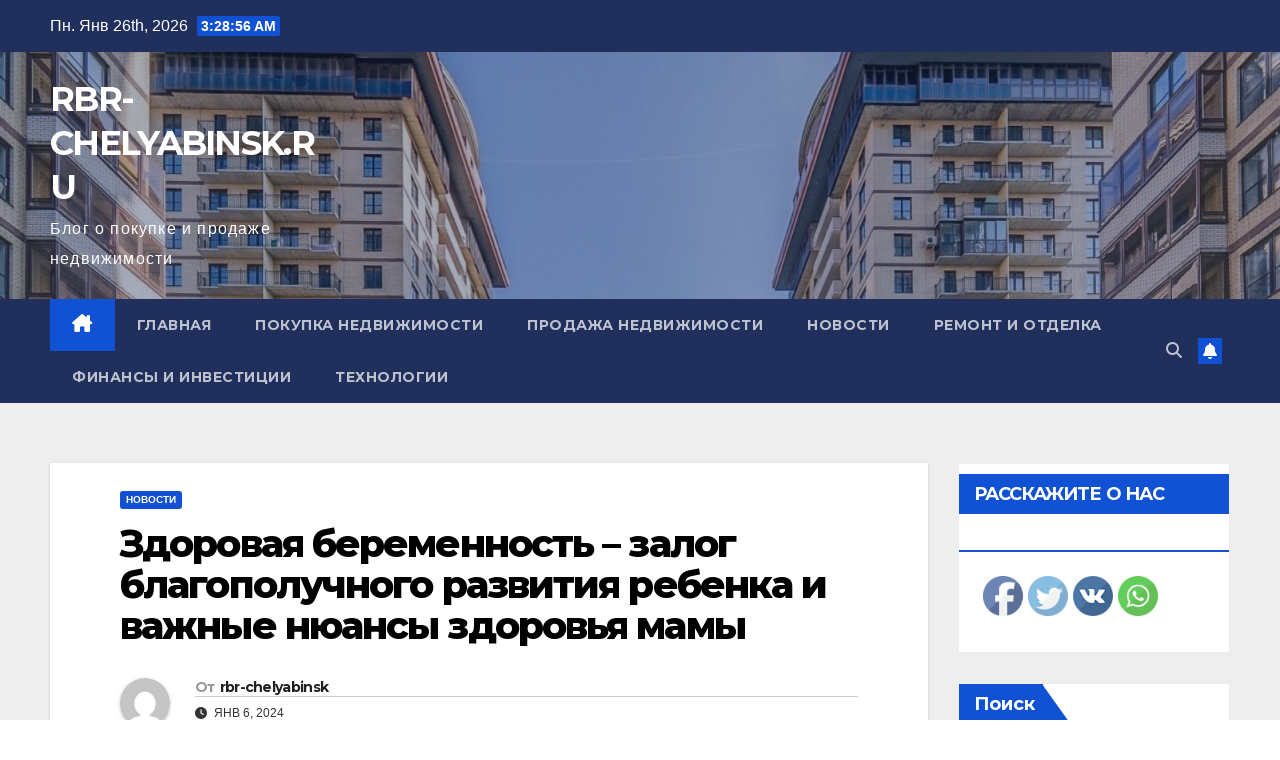

--- FILE ---
content_type: text/html; charset=UTF-8
request_url: https://rbr-chelyabinsk.ru/%D0%B7%D0%B4%D0%BE%D1%80%D0%BE%D0%B2%D0%B0%D1%8F-%D0%B1%D0%B5%D1%80%D0%B5%D0%BC%D0%B5%D0%BD%D0%BD%D0%BE%D1%81%D1%82%D1%8C-%D0%B7%D0%B0%D0%BB%D0%BE%D0%B3-%D0%B1%D0%BB%D0%B0%D0%B3%D0%BE%D0%BF/
body_size: 28103
content:
<!DOCTYPE html>
<html dir="ltr" lang="ru-RU" prefix="og: https://ogp.me/ns#">
<head>
<meta charset="UTF-8">
<meta name="viewport" content="width=device-width, initial-scale=1">
<link rel="profile" href="http://gmpg.org/xfn/11">
<title>Здоровая беременность – залог благополучного развития ребенка и важные нюансы здоровья мамы - RBR-CHELYABINSK.RU</title>

		<!-- All in One SEO 4.8.1 - aioseo.com -->
	<meta name="description" content="Беременность - это одно из самых важных и радостных событий в жизни женщины. Однако, вместе с радостью и ожиданием приходят и новые ответственности. Во время беременности организм женщины проходит множество изменений, и важно быть в курсе особенностей здоровья в это время. Здоровье беременной женщины напрямую влияет на развитие и здоровье будущего малыша. Поэтому, чтобы беременность" />
	<meta name="robots" content="max-image-preview:large" />
	<meta name="author" content="rbr-chelyabinsk"/>
	<link rel="canonical" href="https://rbr-chelyabinsk.ru/%d0%b7%d0%b4%d0%be%d1%80%d0%be%d0%b2%d0%b0%d1%8f-%d0%b1%d0%b5%d1%80%d0%b5%d0%bc%d0%b5%d0%bd%d0%bd%d0%be%d1%81%d1%82%d1%8c-%d0%b7%d0%b0%d0%bb%d0%be%d0%b3-%d0%b1%d0%bb%d0%b0%d0%b3%d0%be%d0%bf/" />
	<meta name="generator" content="All in One SEO (AIOSEO) 4.8.1" />
		<meta property="og:locale" content="ru_RU" />
		<meta property="og:site_name" content="RBR-CHELYABINSK.RU - Блог о покупке и продаже недвижимости" />
		<meta property="og:type" content="article" />
		<meta property="og:title" content="Здоровая беременность – залог благополучного развития ребенка и важные нюансы здоровья мамы - RBR-CHELYABINSK.RU" />
		<meta property="og:description" content="Беременность - это одно из самых важных и радостных событий в жизни женщины. Однако, вместе с радостью и ожиданием приходят и новые ответственности. Во время беременности организм женщины проходит множество изменений, и важно быть в курсе особенностей здоровья в это время. Здоровье беременной женщины напрямую влияет на развитие и здоровье будущего малыша. Поэтому, чтобы беременность" />
		<meta property="og:url" content="https://rbr-chelyabinsk.ru/%d0%b7%d0%b4%d0%be%d1%80%d0%be%d0%b2%d0%b0%d1%8f-%d0%b1%d0%b5%d1%80%d0%b5%d0%bc%d0%b5%d0%bd%d0%bd%d0%be%d1%81%d1%82%d1%8c-%d0%b7%d0%b0%d0%bb%d0%be%d0%b3-%d0%b1%d0%bb%d0%b0%d0%b3%d0%be%d0%bf/" />
		<meta property="article:published_time" content="2024-01-06T00:57:02+00:00" />
		<meta property="article:modified_time" content="2024-01-06T00:57:02+00:00" />
		<meta name="twitter:card" content="summary_large_image" />
		<meta name="twitter:title" content="Здоровая беременность – залог благополучного развития ребенка и важные нюансы здоровья мамы - RBR-CHELYABINSK.RU" />
		<meta name="twitter:description" content="Беременность - это одно из самых важных и радостных событий в жизни женщины. Однако, вместе с радостью и ожиданием приходят и новые ответственности. Во время беременности организм женщины проходит множество изменений, и важно быть в курсе особенностей здоровья в это время. Здоровье беременной женщины напрямую влияет на развитие и здоровье будущего малыша. Поэтому, чтобы беременность" />
		<script type="application/ld+json" class="aioseo-schema">
			{"@context":"https:\/\/schema.org","@graph":[{"@type":"BlogPosting","@id":"https:\/\/rbr-chelyabinsk.ru\/%d0%b7%d0%b4%d0%be%d1%80%d0%be%d0%b2%d0%b0%d1%8f-%d0%b1%d0%b5%d1%80%d0%b5%d0%bc%d0%b5%d0%bd%d0%bd%d0%be%d1%81%d1%82%d1%8c-%d0%b7%d0%b0%d0%bb%d0%be%d0%b3-%d0%b1%d0%bb%d0%b0%d0%b3%d0%be%d0%bf\/#blogposting","name":"\u0417\u0434\u043e\u0440\u043e\u0432\u0430\u044f \u0431\u0435\u0440\u0435\u043c\u0435\u043d\u043d\u043e\u0441\u0442\u044c \u2013 \u0437\u0430\u043b\u043e\u0433 \u0431\u043b\u0430\u0433\u043e\u043f\u043e\u043b\u0443\u0447\u043d\u043e\u0433\u043e \u0440\u0430\u0437\u0432\u0438\u0442\u0438\u044f \u0440\u0435\u0431\u0435\u043d\u043a\u0430 \u0438 \u0432\u0430\u0436\u043d\u044b\u0435 \u043d\u044e\u0430\u043d\u0441\u044b \u0437\u0434\u043e\u0440\u043e\u0432\u044c\u044f \u043c\u0430\u043c\u044b - RBR-CHELYABINSK.RU","headline":"\u0417\u0434\u043e\u0440\u043e\u0432\u0430\u044f \u0431\u0435\u0440\u0435\u043c\u0435\u043d\u043d\u043e\u0441\u0442\u044c \u2013 \u0437\u0430\u043b\u043e\u0433 \u0431\u043b\u0430\u0433\u043e\u043f\u043e\u043b\u0443\u0447\u043d\u043e\u0433\u043e \u0440\u0430\u0437\u0432\u0438\u0442\u0438\u044f \u0440\u0435\u0431\u0435\u043d\u043a\u0430 \u0438 \u0432\u0430\u0436\u043d\u044b\u0435 \u043d\u044e\u0430\u043d\u0441\u044b \u0437\u0434\u043e\u0440\u043e\u0432\u044c\u044f \u043c\u0430\u043c\u044b","author":{"@id":"https:\/\/rbr-chelyabinsk.ru\/author\/stroj_mir_ru\/#author"},"publisher":{"@id":"https:\/\/rbr-chelyabinsk.ru\/#organization"},"datePublished":"2024-01-06T03:57:02+03:00","dateModified":"2024-01-06T03:57:02+03:00","inLanguage":"ru-RU","mainEntityOfPage":{"@id":"https:\/\/rbr-chelyabinsk.ru\/%d0%b7%d0%b4%d0%be%d1%80%d0%be%d0%b2%d0%b0%d1%8f-%d0%b1%d0%b5%d1%80%d0%b5%d0%bc%d0%b5%d0%bd%d0%bd%d0%be%d1%81%d1%82%d1%8c-%d0%b7%d0%b0%d0%bb%d0%be%d0%b3-%d0%b1%d0%bb%d0%b0%d0%b3%d0%be%d0%bf\/#webpage"},"isPartOf":{"@id":"https:\/\/rbr-chelyabinsk.ru\/%d0%b7%d0%b4%d0%be%d1%80%d0%be%d0%b2%d0%b0%d1%8f-%d0%b1%d0%b5%d1%80%d0%b5%d0%bc%d0%b5%d0%bd%d0%bd%d0%be%d1%81%d1%82%d1%8c-%d0%b7%d0%b0%d0%bb%d0%be%d0%b3-%d0%b1%d0%bb%d0%b0%d0%b3%d0%be%d0%bf\/#webpage"},"articleSection":"\u041d\u043e\u0432\u043e\u0441\u0442\u0438"},{"@type":"BreadcrumbList","@id":"https:\/\/rbr-chelyabinsk.ru\/%d0%b7%d0%b4%d0%be%d1%80%d0%be%d0%b2%d0%b0%d1%8f-%d0%b1%d0%b5%d1%80%d0%b5%d0%bc%d0%b5%d0%bd%d0%bd%d0%be%d1%81%d1%82%d1%8c-%d0%b7%d0%b0%d0%bb%d0%be%d0%b3-%d0%b1%d0%bb%d0%b0%d0%b3%d0%be%d0%bf\/#breadcrumblist","itemListElement":[{"@type":"ListItem","@id":"https:\/\/rbr-chelyabinsk.ru\/#listItem","position":1,"name":"\u0413\u043b\u0430\u0432\u043d\u0430\u044f \u0441\u0442\u0440\u0430\u043d\u0438\u0446\u0430","item":"https:\/\/rbr-chelyabinsk.ru\/","nextItem":{"@type":"ListItem","@id":"https:\/\/rbr-chelyabinsk.ru\/%d0%b7%d0%b4%d0%be%d1%80%d0%be%d0%b2%d0%b0%d1%8f-%d0%b1%d0%b5%d1%80%d0%b5%d0%bc%d0%b5%d0%bd%d0%bd%d0%be%d1%81%d1%82%d1%8c-%d0%b7%d0%b0%d0%bb%d0%be%d0%b3-%d0%b1%d0%bb%d0%b0%d0%b3%d0%be%d0%bf\/#listItem","name":"\u0417\u0434\u043e\u0440\u043e\u0432\u0430\u044f \u0431\u0435\u0440\u0435\u043c\u0435\u043d\u043d\u043e\u0441\u0442\u044c \u2013 \u0437\u0430\u043b\u043e\u0433 \u0431\u043b\u0430\u0433\u043e\u043f\u043e\u043b\u0443\u0447\u043d\u043e\u0433\u043e \u0440\u0430\u0437\u0432\u0438\u0442\u0438\u044f \u0440\u0435\u0431\u0435\u043d\u043a\u0430 \u0438 \u0432\u0430\u0436\u043d\u044b\u0435 \u043d\u044e\u0430\u043d\u0441\u044b \u0437\u0434\u043e\u0440\u043e\u0432\u044c\u044f \u043c\u0430\u043c\u044b"}},{"@type":"ListItem","@id":"https:\/\/rbr-chelyabinsk.ru\/%d0%b7%d0%b4%d0%be%d1%80%d0%be%d0%b2%d0%b0%d1%8f-%d0%b1%d0%b5%d1%80%d0%b5%d0%bc%d0%b5%d0%bd%d0%bd%d0%be%d1%81%d1%82%d1%8c-%d0%b7%d0%b0%d0%bb%d0%be%d0%b3-%d0%b1%d0%bb%d0%b0%d0%b3%d0%be%d0%bf\/#listItem","position":2,"name":"\u0417\u0434\u043e\u0440\u043e\u0432\u0430\u044f \u0431\u0435\u0440\u0435\u043c\u0435\u043d\u043d\u043e\u0441\u0442\u044c \u2013 \u0437\u0430\u043b\u043e\u0433 \u0431\u043b\u0430\u0433\u043e\u043f\u043e\u043b\u0443\u0447\u043d\u043e\u0433\u043e \u0440\u0430\u0437\u0432\u0438\u0442\u0438\u044f \u0440\u0435\u0431\u0435\u043d\u043a\u0430 \u0438 \u0432\u0430\u0436\u043d\u044b\u0435 \u043d\u044e\u0430\u043d\u0441\u044b \u0437\u0434\u043e\u0440\u043e\u0432\u044c\u044f \u043c\u0430\u043c\u044b","previousItem":{"@type":"ListItem","@id":"https:\/\/rbr-chelyabinsk.ru\/#listItem","name":"\u0413\u043b\u0430\u0432\u043d\u0430\u044f \u0441\u0442\u0440\u0430\u043d\u0438\u0446\u0430"}}]},{"@type":"Organization","@id":"https:\/\/rbr-chelyabinsk.ru\/#organization","name":"RBR-CHELYABINSK.RU","description":"\u0411\u043b\u043e\u0433 \u043e \u043f\u043e\u043a\u0443\u043f\u043a\u0435 \u0438 \u043f\u0440\u043e\u0434\u0430\u0436\u0435 \u043d\u0435\u0434\u0432\u0438\u0436\u0438\u043c\u043e\u0441\u0442\u0438","url":"https:\/\/rbr-chelyabinsk.ru\/"},{"@type":"Person","@id":"https:\/\/rbr-chelyabinsk.ru\/author\/stroj_mir_ru\/#author","url":"https:\/\/rbr-chelyabinsk.ru\/author\/stroj_mir_ru\/","name":"rbr-chelyabinsk","image":{"@type":"ImageObject","@id":"https:\/\/rbr-chelyabinsk.ru\/%d0%b7%d0%b4%d0%be%d1%80%d0%be%d0%b2%d0%b0%d1%8f-%d0%b1%d0%b5%d1%80%d0%b5%d0%bc%d0%b5%d0%bd%d0%bd%d0%be%d1%81%d1%82%d1%8c-%d0%b7%d0%b0%d0%bb%d0%be%d0%b3-%d0%b1%d0%bb%d0%b0%d0%b3%d0%be%d0%bf\/#authorImage","url":"https:\/\/secure.gravatar.com\/avatar\/49928382efbc2d65d1b2979fd85680760a1f8f8fa2b1332d7c01b83e21793eb4?s=96&d=mm&r=g","width":96,"height":96,"caption":"rbr-chelyabinsk"}},{"@type":"WebPage","@id":"https:\/\/rbr-chelyabinsk.ru\/%d0%b7%d0%b4%d0%be%d1%80%d0%be%d0%b2%d0%b0%d1%8f-%d0%b1%d0%b5%d1%80%d0%b5%d0%bc%d0%b5%d0%bd%d0%bd%d0%be%d1%81%d1%82%d1%8c-%d0%b7%d0%b0%d0%bb%d0%be%d0%b3-%d0%b1%d0%bb%d0%b0%d0%b3%d0%be%d0%bf\/#webpage","url":"https:\/\/rbr-chelyabinsk.ru\/%d0%b7%d0%b4%d0%be%d1%80%d0%be%d0%b2%d0%b0%d1%8f-%d0%b1%d0%b5%d1%80%d0%b5%d0%bc%d0%b5%d0%bd%d0%bd%d0%be%d1%81%d1%82%d1%8c-%d0%b7%d0%b0%d0%bb%d0%be%d0%b3-%d0%b1%d0%bb%d0%b0%d0%b3%d0%be%d0%bf\/","name":"\u0417\u0434\u043e\u0440\u043e\u0432\u0430\u044f \u0431\u0435\u0440\u0435\u043c\u0435\u043d\u043d\u043e\u0441\u0442\u044c \u2013 \u0437\u0430\u043b\u043e\u0433 \u0431\u043b\u0430\u0433\u043e\u043f\u043e\u043b\u0443\u0447\u043d\u043e\u0433\u043e \u0440\u0430\u0437\u0432\u0438\u0442\u0438\u044f \u0440\u0435\u0431\u0435\u043d\u043a\u0430 \u0438 \u0432\u0430\u0436\u043d\u044b\u0435 \u043d\u044e\u0430\u043d\u0441\u044b \u0437\u0434\u043e\u0440\u043e\u0432\u044c\u044f \u043c\u0430\u043c\u044b - RBR-CHELYABINSK.RU","description":"\u0411\u0435\u0440\u0435\u043c\u0435\u043d\u043d\u043e\u0441\u0442\u044c - \u044d\u0442\u043e \u043e\u0434\u043d\u043e \u0438\u0437 \u0441\u0430\u043c\u044b\u0445 \u0432\u0430\u0436\u043d\u044b\u0445 \u0438 \u0440\u0430\u0434\u043e\u0441\u0442\u043d\u044b\u0445 \u0441\u043e\u0431\u044b\u0442\u0438\u0439 \u0432 \u0436\u0438\u0437\u043d\u0438 \u0436\u0435\u043d\u0449\u0438\u043d\u044b. \u041e\u0434\u043d\u0430\u043a\u043e, \u0432\u043c\u0435\u0441\u0442\u0435 \u0441 \u0440\u0430\u0434\u043e\u0441\u0442\u044c\u044e \u0438 \u043e\u0436\u0438\u0434\u0430\u043d\u0438\u0435\u043c \u043f\u0440\u0438\u0445\u043e\u0434\u044f\u0442 \u0438 \u043d\u043e\u0432\u044b\u0435 \u043e\u0442\u0432\u0435\u0442\u0441\u0442\u0432\u0435\u043d\u043d\u043e\u0441\u0442\u0438. \u0412\u043e \u0432\u0440\u0435\u043c\u044f \u0431\u0435\u0440\u0435\u043c\u0435\u043d\u043d\u043e\u0441\u0442\u0438 \u043e\u0440\u0433\u0430\u043d\u0438\u0437\u043c \u0436\u0435\u043d\u0449\u0438\u043d\u044b \u043f\u0440\u043e\u0445\u043e\u0434\u0438\u0442 \u043c\u043d\u043e\u0436\u0435\u0441\u0442\u0432\u043e \u0438\u0437\u043c\u0435\u043d\u0435\u043d\u0438\u0439, \u0438 \u0432\u0430\u0436\u043d\u043e \u0431\u044b\u0442\u044c \u0432 \u043a\u0443\u0440\u0441\u0435 \u043e\u0441\u043e\u0431\u0435\u043d\u043d\u043e\u0441\u0442\u0435\u0439 \u0437\u0434\u043e\u0440\u043e\u0432\u044c\u044f \u0432 \u044d\u0442\u043e \u0432\u0440\u0435\u043c\u044f. \u0417\u0434\u043e\u0440\u043e\u0432\u044c\u0435 \u0431\u0435\u0440\u0435\u043c\u0435\u043d\u043d\u043e\u0439 \u0436\u0435\u043d\u0449\u0438\u043d\u044b \u043d\u0430\u043f\u0440\u044f\u043c\u0443\u044e \u0432\u043b\u0438\u044f\u0435\u0442 \u043d\u0430 \u0440\u0430\u0437\u0432\u0438\u0442\u0438\u0435 \u0438 \u0437\u0434\u043e\u0440\u043e\u0432\u044c\u0435 \u0431\u0443\u0434\u0443\u0449\u0435\u0433\u043e \u043c\u0430\u043b\u044b\u0448\u0430. \u041f\u043e\u044d\u0442\u043e\u043c\u0443, \u0447\u0442\u043e\u0431\u044b \u0431\u0435\u0440\u0435\u043c\u0435\u043d\u043d\u043e\u0441\u0442\u044c","inLanguage":"ru-RU","isPartOf":{"@id":"https:\/\/rbr-chelyabinsk.ru\/#website"},"breadcrumb":{"@id":"https:\/\/rbr-chelyabinsk.ru\/%d0%b7%d0%b4%d0%be%d1%80%d0%be%d0%b2%d0%b0%d1%8f-%d0%b1%d0%b5%d1%80%d0%b5%d0%bc%d0%b5%d0%bd%d0%bd%d0%be%d1%81%d1%82%d1%8c-%d0%b7%d0%b0%d0%bb%d0%be%d0%b3-%d0%b1%d0%bb%d0%b0%d0%b3%d0%be%d0%bf\/#breadcrumblist"},"author":{"@id":"https:\/\/rbr-chelyabinsk.ru\/author\/stroj_mir_ru\/#author"},"creator":{"@id":"https:\/\/rbr-chelyabinsk.ru\/author\/stroj_mir_ru\/#author"},"datePublished":"2024-01-06T03:57:02+03:00","dateModified":"2024-01-06T03:57:02+03:00"},{"@type":"WebSite","@id":"https:\/\/rbr-chelyabinsk.ru\/#website","url":"https:\/\/rbr-chelyabinsk.ru\/","name":"RBR-CHELYABINSK.RU","description":"\u0411\u043b\u043e\u0433 \u043e \u043f\u043e\u043a\u0443\u043f\u043a\u0435 \u0438 \u043f\u0440\u043e\u0434\u0430\u0436\u0435 \u043d\u0435\u0434\u0432\u0438\u0436\u0438\u043c\u043e\u0441\u0442\u0438","inLanguage":"ru-RU","publisher":{"@id":"https:\/\/rbr-chelyabinsk.ru\/#organization"}}]}
		</script>
		<!-- All in One SEO -->

<link rel='dns-prefetch' href='//fonts.googleapis.com' />
<link rel="alternate" type="application/rss+xml" title="RBR-CHELYABINSK.RU &raquo; Лента" href="https://rbr-chelyabinsk.ru/feed/" />
<link rel="alternate" type="application/rss+xml" title="RBR-CHELYABINSK.RU &raquo; Лента комментариев" href="https://rbr-chelyabinsk.ru/comments/feed/" />
<link rel="alternate" type="application/rss+xml" title="RBR-CHELYABINSK.RU &raquo; Лента комментариев к &laquo;Здоровая беременность – залог благополучного развития ребенка и важные нюансы здоровья мамы&raquo;" href="https://rbr-chelyabinsk.ru/%d0%b7%d0%b4%d0%be%d1%80%d0%be%d0%b2%d0%b0%d1%8f-%d0%b1%d0%b5%d1%80%d0%b5%d0%bc%d0%b5%d0%bd%d0%bd%d0%be%d1%81%d1%82%d1%8c-%d0%b7%d0%b0%d0%bb%d0%be%d0%b3-%d0%b1%d0%bb%d0%b0%d0%b3%d0%be%d0%bf/feed/" />
<link rel="alternate" title="oEmbed (JSON)" type="application/json+oembed" href="https://rbr-chelyabinsk.ru/wp-json/oembed/1.0/embed?url=https%3A%2F%2Frbr-chelyabinsk.ru%2F%25d0%25b7%25d0%25b4%25d0%25be%25d1%2580%25d0%25be%25d0%25b2%25d0%25b0%25d1%258f-%25d0%25b1%25d0%25b5%25d1%2580%25d0%25b5%25d0%25bc%25d0%25b5%25d0%25bd%25d0%25bd%25d0%25be%25d1%2581%25d1%2582%25d1%258c-%25d0%25b7%25d0%25b0%25d0%25bb%25d0%25be%25d0%25b3-%25d0%25b1%25d0%25bb%25d0%25b0%25d0%25b3%25d0%25be%25d0%25bf%2F" />
<link rel="alternate" title="oEmbed (XML)" type="text/xml+oembed" href="https://rbr-chelyabinsk.ru/wp-json/oembed/1.0/embed?url=https%3A%2F%2Frbr-chelyabinsk.ru%2F%25d0%25b7%25d0%25b4%25d0%25be%25d1%2580%25d0%25be%25d0%25b2%25d0%25b0%25d1%258f-%25d0%25b1%25d0%25b5%25d1%2580%25d0%25b5%25d0%25bc%25d0%25b5%25d0%25bd%25d0%25bd%25d0%25be%25d1%2581%25d1%2582%25d1%258c-%25d0%25b7%25d0%25b0%25d0%25bb%25d0%25be%25d0%25b3-%25d0%25b1%25d0%25bb%25d0%25b0%25d0%25b3%25d0%25be%25d0%25bf%2F&#038;format=xml" />
		<!-- This site uses the Google Analytics by MonsterInsights plugin v9.11.1 - Using Analytics tracking - https://www.monsterinsights.com/ -->
							<script src="//www.googletagmanager.com/gtag/js?id=G-TD2GW3S55Q"  data-cfasync="false" data-wpfc-render="false" async></script>
			<script data-cfasync="false" data-wpfc-render="false">
				var mi_version = '9.11.1';
				var mi_track_user = true;
				var mi_no_track_reason = '';
								var MonsterInsightsDefaultLocations = {"page_location":"https:\/\/rbr-chelyabinsk.ru\/%D0%B7%D0%B4%D0%BE%D1%80%D0%BE%D0%B2%D0%B0%D1%8F-%D0%B1%D0%B5%D1%80%D0%B5%D0%BC%D0%B5%D0%BD%D0%BD%D0%BE%D1%81%D1%82%D1%8C-%D0%B7%D0%B0%D0%BB%D0%BE%D0%B3-%D0%B1%D0%BB%D0%B0%D0%B3%D0%BE%D0%BF\/"};
								if ( typeof MonsterInsightsPrivacyGuardFilter === 'function' ) {
					var MonsterInsightsLocations = (typeof MonsterInsightsExcludeQuery === 'object') ? MonsterInsightsPrivacyGuardFilter( MonsterInsightsExcludeQuery ) : MonsterInsightsPrivacyGuardFilter( MonsterInsightsDefaultLocations );
				} else {
					var MonsterInsightsLocations = (typeof MonsterInsightsExcludeQuery === 'object') ? MonsterInsightsExcludeQuery : MonsterInsightsDefaultLocations;
				}

								var disableStrs = [
										'ga-disable-G-TD2GW3S55Q',
									];

				/* Function to detect opted out users */
				function __gtagTrackerIsOptedOut() {
					for (var index = 0; index < disableStrs.length; index++) {
						if (document.cookie.indexOf(disableStrs[index] + '=true') > -1) {
							return true;
						}
					}

					return false;
				}

				/* Disable tracking if the opt-out cookie exists. */
				if (__gtagTrackerIsOptedOut()) {
					for (var index = 0; index < disableStrs.length; index++) {
						window[disableStrs[index]] = true;
					}
				}

				/* Opt-out function */
				function __gtagTrackerOptout() {
					for (var index = 0; index < disableStrs.length; index++) {
						document.cookie = disableStrs[index] + '=true; expires=Thu, 31 Dec 2099 23:59:59 UTC; path=/';
						window[disableStrs[index]] = true;
					}
				}

				if ('undefined' === typeof gaOptout) {
					function gaOptout() {
						__gtagTrackerOptout();
					}
				}
								window.dataLayer = window.dataLayer || [];

				window.MonsterInsightsDualTracker = {
					helpers: {},
					trackers: {},
				};
				if (mi_track_user) {
					function __gtagDataLayer() {
						dataLayer.push(arguments);
					}

					function __gtagTracker(type, name, parameters) {
						if (!parameters) {
							parameters = {};
						}

						if (parameters.send_to) {
							__gtagDataLayer.apply(null, arguments);
							return;
						}

						if (type === 'event') {
														parameters.send_to = monsterinsights_frontend.v4_id;
							var hookName = name;
							if (typeof parameters['event_category'] !== 'undefined') {
								hookName = parameters['event_category'] + ':' + name;
							}

							if (typeof MonsterInsightsDualTracker.trackers[hookName] !== 'undefined') {
								MonsterInsightsDualTracker.trackers[hookName](parameters);
							} else {
								__gtagDataLayer('event', name, parameters);
							}
							
						} else {
							__gtagDataLayer.apply(null, arguments);
						}
					}

					__gtagTracker('js', new Date());
					__gtagTracker('set', {
						'developer_id.dZGIzZG': true,
											});
					if ( MonsterInsightsLocations.page_location ) {
						__gtagTracker('set', MonsterInsightsLocations);
					}
										__gtagTracker('config', 'G-TD2GW3S55Q', {"forceSSL":"true","link_attribution":"true"} );
										window.gtag = __gtagTracker;										(function () {
						/* https://developers.google.com/analytics/devguides/collection/analyticsjs/ */
						/* ga and __gaTracker compatibility shim. */
						var noopfn = function () {
							return null;
						};
						var newtracker = function () {
							return new Tracker();
						};
						var Tracker = function () {
							return null;
						};
						var p = Tracker.prototype;
						p.get = noopfn;
						p.set = noopfn;
						p.send = function () {
							var args = Array.prototype.slice.call(arguments);
							args.unshift('send');
							__gaTracker.apply(null, args);
						};
						var __gaTracker = function () {
							var len = arguments.length;
							if (len === 0) {
								return;
							}
							var f = arguments[len - 1];
							if (typeof f !== 'object' || f === null || typeof f.hitCallback !== 'function') {
								if ('send' === arguments[0]) {
									var hitConverted, hitObject = false, action;
									if ('event' === arguments[1]) {
										if ('undefined' !== typeof arguments[3]) {
											hitObject = {
												'eventAction': arguments[3],
												'eventCategory': arguments[2],
												'eventLabel': arguments[4],
												'value': arguments[5] ? arguments[5] : 1,
											}
										}
									}
									if ('pageview' === arguments[1]) {
										if ('undefined' !== typeof arguments[2]) {
											hitObject = {
												'eventAction': 'page_view',
												'page_path': arguments[2],
											}
										}
									}
									if (typeof arguments[2] === 'object') {
										hitObject = arguments[2];
									}
									if (typeof arguments[5] === 'object') {
										Object.assign(hitObject, arguments[5]);
									}
									if ('undefined' !== typeof arguments[1].hitType) {
										hitObject = arguments[1];
										if ('pageview' === hitObject.hitType) {
											hitObject.eventAction = 'page_view';
										}
									}
									if (hitObject) {
										action = 'timing' === arguments[1].hitType ? 'timing_complete' : hitObject.eventAction;
										hitConverted = mapArgs(hitObject);
										__gtagTracker('event', action, hitConverted);
									}
								}
								return;
							}

							function mapArgs(args) {
								var arg, hit = {};
								var gaMap = {
									'eventCategory': 'event_category',
									'eventAction': 'event_action',
									'eventLabel': 'event_label',
									'eventValue': 'event_value',
									'nonInteraction': 'non_interaction',
									'timingCategory': 'event_category',
									'timingVar': 'name',
									'timingValue': 'value',
									'timingLabel': 'event_label',
									'page': 'page_path',
									'location': 'page_location',
									'title': 'page_title',
									'referrer' : 'page_referrer',
								};
								for (arg in args) {
																		if (!(!args.hasOwnProperty(arg) || !gaMap.hasOwnProperty(arg))) {
										hit[gaMap[arg]] = args[arg];
									} else {
										hit[arg] = args[arg];
									}
								}
								return hit;
							}

							try {
								f.hitCallback();
							} catch (ex) {
							}
						};
						__gaTracker.create = newtracker;
						__gaTracker.getByName = newtracker;
						__gaTracker.getAll = function () {
							return [];
						};
						__gaTracker.remove = noopfn;
						__gaTracker.loaded = true;
						window['__gaTracker'] = __gaTracker;
					})();
									} else {
										console.log("");
					(function () {
						function __gtagTracker() {
							return null;
						}

						window['__gtagTracker'] = __gtagTracker;
						window['gtag'] = __gtagTracker;
					})();
									}
			</script>
							<!-- / Google Analytics by MonsterInsights -->
		<style id='wp-img-auto-sizes-contain-inline-css'>
img:is([sizes=auto i],[sizes^="auto," i]){contain-intrinsic-size:3000px 1500px}
/*# sourceURL=wp-img-auto-sizes-contain-inline-css */
</style>
<style id='wp-emoji-styles-inline-css'>

	img.wp-smiley, img.emoji {
		display: inline !important;
		border: none !important;
		box-shadow: none !important;
		height: 1em !important;
		width: 1em !important;
		margin: 0 0.07em !important;
		vertical-align: -0.1em !important;
		background: none !important;
		padding: 0 !important;
	}
/*# sourceURL=wp-emoji-styles-inline-css */
</style>
<style id='wp-block-library-inline-css'>
:root{--wp-block-synced-color:#7a00df;--wp-block-synced-color--rgb:122,0,223;--wp-bound-block-color:var(--wp-block-synced-color);--wp-editor-canvas-background:#ddd;--wp-admin-theme-color:#007cba;--wp-admin-theme-color--rgb:0,124,186;--wp-admin-theme-color-darker-10:#006ba1;--wp-admin-theme-color-darker-10--rgb:0,107,160.5;--wp-admin-theme-color-darker-20:#005a87;--wp-admin-theme-color-darker-20--rgb:0,90,135;--wp-admin-border-width-focus:2px}@media (min-resolution:192dpi){:root{--wp-admin-border-width-focus:1.5px}}.wp-element-button{cursor:pointer}:root .has-very-light-gray-background-color{background-color:#eee}:root .has-very-dark-gray-background-color{background-color:#313131}:root .has-very-light-gray-color{color:#eee}:root .has-very-dark-gray-color{color:#313131}:root .has-vivid-green-cyan-to-vivid-cyan-blue-gradient-background{background:linear-gradient(135deg,#00d084,#0693e3)}:root .has-purple-crush-gradient-background{background:linear-gradient(135deg,#34e2e4,#4721fb 50%,#ab1dfe)}:root .has-hazy-dawn-gradient-background{background:linear-gradient(135deg,#faaca8,#dad0ec)}:root .has-subdued-olive-gradient-background{background:linear-gradient(135deg,#fafae1,#67a671)}:root .has-atomic-cream-gradient-background{background:linear-gradient(135deg,#fdd79a,#004a59)}:root .has-nightshade-gradient-background{background:linear-gradient(135deg,#330968,#31cdcf)}:root .has-midnight-gradient-background{background:linear-gradient(135deg,#020381,#2874fc)}:root{--wp--preset--font-size--normal:16px;--wp--preset--font-size--huge:42px}.has-regular-font-size{font-size:1em}.has-larger-font-size{font-size:2.625em}.has-normal-font-size{font-size:var(--wp--preset--font-size--normal)}.has-huge-font-size{font-size:var(--wp--preset--font-size--huge)}.has-text-align-center{text-align:center}.has-text-align-left{text-align:left}.has-text-align-right{text-align:right}.has-fit-text{white-space:nowrap!important}#end-resizable-editor-section{display:none}.aligncenter{clear:both}.items-justified-left{justify-content:flex-start}.items-justified-center{justify-content:center}.items-justified-right{justify-content:flex-end}.items-justified-space-between{justify-content:space-between}.screen-reader-text{border:0;clip-path:inset(50%);height:1px;margin:-1px;overflow:hidden;padding:0;position:absolute;width:1px;word-wrap:normal!important}.screen-reader-text:focus{background-color:#ddd;clip-path:none;color:#444;display:block;font-size:1em;height:auto;left:5px;line-height:normal;padding:15px 23px 14px;text-decoration:none;top:5px;width:auto;z-index:100000}html :where(.has-border-color){border-style:solid}html :where([style*=border-top-color]){border-top-style:solid}html :where([style*=border-right-color]){border-right-style:solid}html :where([style*=border-bottom-color]){border-bottom-style:solid}html :where([style*=border-left-color]){border-left-style:solid}html :where([style*=border-width]){border-style:solid}html :where([style*=border-top-width]){border-top-style:solid}html :where([style*=border-right-width]){border-right-style:solid}html :where([style*=border-bottom-width]){border-bottom-style:solid}html :where([style*=border-left-width]){border-left-style:solid}html :where(img[class*=wp-image-]){height:auto;max-width:100%}:where(figure){margin:0 0 1em}html :where(.is-position-sticky){--wp-admin--admin-bar--position-offset:var(--wp-admin--admin-bar--height,0px)}@media screen and (max-width:600px){html :where(.is-position-sticky){--wp-admin--admin-bar--position-offset:0px}}

/*# sourceURL=wp-block-library-inline-css */
</style><style id='wp-block-archives-inline-css'>
.wp-block-archives{box-sizing:border-box}.wp-block-archives-dropdown label{display:block}
/*# sourceURL=https://rbr-chelyabinsk.ru/wp-includes/blocks/archives/style.min.css */
</style>
<style id='wp-block-heading-inline-css'>
h1:where(.wp-block-heading).has-background,h2:where(.wp-block-heading).has-background,h3:where(.wp-block-heading).has-background,h4:where(.wp-block-heading).has-background,h5:where(.wp-block-heading).has-background,h6:where(.wp-block-heading).has-background{padding:1.25em 2.375em}h1.has-text-align-left[style*=writing-mode]:where([style*=vertical-lr]),h1.has-text-align-right[style*=writing-mode]:where([style*=vertical-rl]),h2.has-text-align-left[style*=writing-mode]:where([style*=vertical-lr]),h2.has-text-align-right[style*=writing-mode]:where([style*=vertical-rl]),h3.has-text-align-left[style*=writing-mode]:where([style*=vertical-lr]),h3.has-text-align-right[style*=writing-mode]:where([style*=vertical-rl]),h4.has-text-align-left[style*=writing-mode]:where([style*=vertical-lr]),h4.has-text-align-right[style*=writing-mode]:where([style*=vertical-rl]),h5.has-text-align-left[style*=writing-mode]:where([style*=vertical-lr]),h5.has-text-align-right[style*=writing-mode]:where([style*=vertical-rl]),h6.has-text-align-left[style*=writing-mode]:where([style*=vertical-lr]),h6.has-text-align-right[style*=writing-mode]:where([style*=vertical-rl]){rotate:180deg}
/*# sourceURL=https://rbr-chelyabinsk.ru/wp-includes/blocks/heading/style.min.css */
</style>
<style id='wp-block-latest-posts-inline-css'>
.wp-block-latest-posts{box-sizing:border-box}.wp-block-latest-posts.alignleft{margin-right:2em}.wp-block-latest-posts.alignright{margin-left:2em}.wp-block-latest-posts.wp-block-latest-posts__list{list-style:none}.wp-block-latest-posts.wp-block-latest-posts__list li{clear:both;overflow-wrap:break-word}.wp-block-latest-posts.is-grid{display:flex;flex-wrap:wrap}.wp-block-latest-posts.is-grid li{margin:0 1.25em 1.25em 0;width:100%}@media (min-width:600px){.wp-block-latest-posts.columns-2 li{width:calc(50% - .625em)}.wp-block-latest-posts.columns-2 li:nth-child(2n){margin-right:0}.wp-block-latest-posts.columns-3 li{width:calc(33.33333% - .83333em)}.wp-block-latest-posts.columns-3 li:nth-child(3n){margin-right:0}.wp-block-latest-posts.columns-4 li{width:calc(25% - .9375em)}.wp-block-latest-posts.columns-4 li:nth-child(4n){margin-right:0}.wp-block-latest-posts.columns-5 li{width:calc(20% - 1em)}.wp-block-latest-posts.columns-5 li:nth-child(5n){margin-right:0}.wp-block-latest-posts.columns-6 li{width:calc(16.66667% - 1.04167em)}.wp-block-latest-posts.columns-6 li:nth-child(6n){margin-right:0}}:root :where(.wp-block-latest-posts.is-grid){padding:0}:root :where(.wp-block-latest-posts.wp-block-latest-posts__list){padding-left:0}.wp-block-latest-posts__post-author,.wp-block-latest-posts__post-date{display:block;font-size:.8125em}.wp-block-latest-posts__post-excerpt,.wp-block-latest-posts__post-full-content{margin-bottom:1em;margin-top:.5em}.wp-block-latest-posts__featured-image a{display:inline-block}.wp-block-latest-posts__featured-image img{height:auto;max-width:100%;width:auto}.wp-block-latest-posts__featured-image.alignleft{float:left;margin-right:1em}.wp-block-latest-posts__featured-image.alignright{float:right;margin-left:1em}.wp-block-latest-posts__featured-image.aligncenter{margin-bottom:1em;text-align:center}
/*# sourceURL=https://rbr-chelyabinsk.ru/wp-includes/blocks/latest-posts/style.min.css */
</style>
<style id='wp-block-search-inline-css'>
.wp-block-search__button{margin-left:10px;word-break:normal}.wp-block-search__button.has-icon{line-height:0}.wp-block-search__button svg{height:1.25em;min-height:24px;min-width:24px;width:1.25em;fill:currentColor;vertical-align:text-bottom}:where(.wp-block-search__button){border:1px solid #ccc;padding:6px 10px}.wp-block-search__inside-wrapper{display:flex;flex:auto;flex-wrap:nowrap;max-width:100%}.wp-block-search__label{width:100%}.wp-block-search.wp-block-search__button-only .wp-block-search__button{box-sizing:border-box;display:flex;flex-shrink:0;justify-content:center;margin-left:0;max-width:100%}.wp-block-search.wp-block-search__button-only .wp-block-search__inside-wrapper{min-width:0!important;transition-property:width}.wp-block-search.wp-block-search__button-only .wp-block-search__input{flex-basis:100%;transition-duration:.3s}.wp-block-search.wp-block-search__button-only.wp-block-search__searchfield-hidden,.wp-block-search.wp-block-search__button-only.wp-block-search__searchfield-hidden .wp-block-search__inside-wrapper{overflow:hidden}.wp-block-search.wp-block-search__button-only.wp-block-search__searchfield-hidden .wp-block-search__input{border-left-width:0!important;border-right-width:0!important;flex-basis:0;flex-grow:0;margin:0;min-width:0!important;padding-left:0!important;padding-right:0!important;width:0!important}:where(.wp-block-search__input){appearance:none;border:1px solid #949494;flex-grow:1;font-family:inherit;font-size:inherit;font-style:inherit;font-weight:inherit;letter-spacing:inherit;line-height:inherit;margin-left:0;margin-right:0;min-width:3rem;padding:8px;text-decoration:unset!important;text-transform:inherit}:where(.wp-block-search__button-inside .wp-block-search__inside-wrapper){background-color:#fff;border:1px solid #949494;box-sizing:border-box;padding:4px}:where(.wp-block-search__button-inside .wp-block-search__inside-wrapper) .wp-block-search__input{border:none;border-radius:0;padding:0 4px}:where(.wp-block-search__button-inside .wp-block-search__inside-wrapper) .wp-block-search__input:focus{outline:none}:where(.wp-block-search__button-inside .wp-block-search__inside-wrapper) :where(.wp-block-search__button){padding:4px 8px}.wp-block-search.aligncenter .wp-block-search__inside-wrapper{margin:auto}.wp-block[data-align=right] .wp-block-search.wp-block-search__button-only .wp-block-search__inside-wrapper{float:right}
/*# sourceURL=https://rbr-chelyabinsk.ru/wp-includes/blocks/search/style.min.css */
</style>
<style id='wp-block-group-inline-css'>
.wp-block-group{box-sizing:border-box}:where(.wp-block-group.wp-block-group-is-layout-constrained){position:relative}
/*# sourceURL=https://rbr-chelyabinsk.ru/wp-includes/blocks/group/style.min.css */
</style>
<style id='global-styles-inline-css'>
:root{--wp--preset--aspect-ratio--square: 1;--wp--preset--aspect-ratio--4-3: 4/3;--wp--preset--aspect-ratio--3-4: 3/4;--wp--preset--aspect-ratio--3-2: 3/2;--wp--preset--aspect-ratio--2-3: 2/3;--wp--preset--aspect-ratio--16-9: 16/9;--wp--preset--aspect-ratio--9-16: 9/16;--wp--preset--color--black: #000000;--wp--preset--color--cyan-bluish-gray: #abb8c3;--wp--preset--color--white: #ffffff;--wp--preset--color--pale-pink: #f78da7;--wp--preset--color--vivid-red: #cf2e2e;--wp--preset--color--luminous-vivid-orange: #ff6900;--wp--preset--color--luminous-vivid-amber: #fcb900;--wp--preset--color--light-green-cyan: #7bdcb5;--wp--preset--color--vivid-green-cyan: #00d084;--wp--preset--color--pale-cyan-blue: #8ed1fc;--wp--preset--color--vivid-cyan-blue: #0693e3;--wp--preset--color--vivid-purple: #9b51e0;--wp--preset--gradient--vivid-cyan-blue-to-vivid-purple: linear-gradient(135deg,rgb(6,147,227) 0%,rgb(155,81,224) 100%);--wp--preset--gradient--light-green-cyan-to-vivid-green-cyan: linear-gradient(135deg,rgb(122,220,180) 0%,rgb(0,208,130) 100%);--wp--preset--gradient--luminous-vivid-amber-to-luminous-vivid-orange: linear-gradient(135deg,rgb(252,185,0) 0%,rgb(255,105,0) 100%);--wp--preset--gradient--luminous-vivid-orange-to-vivid-red: linear-gradient(135deg,rgb(255,105,0) 0%,rgb(207,46,46) 100%);--wp--preset--gradient--very-light-gray-to-cyan-bluish-gray: linear-gradient(135deg,rgb(238,238,238) 0%,rgb(169,184,195) 100%);--wp--preset--gradient--cool-to-warm-spectrum: linear-gradient(135deg,rgb(74,234,220) 0%,rgb(151,120,209) 20%,rgb(207,42,186) 40%,rgb(238,44,130) 60%,rgb(251,105,98) 80%,rgb(254,248,76) 100%);--wp--preset--gradient--blush-light-purple: linear-gradient(135deg,rgb(255,206,236) 0%,rgb(152,150,240) 100%);--wp--preset--gradient--blush-bordeaux: linear-gradient(135deg,rgb(254,205,165) 0%,rgb(254,45,45) 50%,rgb(107,0,62) 100%);--wp--preset--gradient--luminous-dusk: linear-gradient(135deg,rgb(255,203,112) 0%,rgb(199,81,192) 50%,rgb(65,88,208) 100%);--wp--preset--gradient--pale-ocean: linear-gradient(135deg,rgb(255,245,203) 0%,rgb(182,227,212) 50%,rgb(51,167,181) 100%);--wp--preset--gradient--electric-grass: linear-gradient(135deg,rgb(202,248,128) 0%,rgb(113,206,126) 100%);--wp--preset--gradient--midnight: linear-gradient(135deg,rgb(2,3,129) 0%,rgb(40,116,252) 100%);--wp--preset--font-size--small: 13px;--wp--preset--font-size--medium: 20px;--wp--preset--font-size--large: 36px;--wp--preset--font-size--x-large: 42px;--wp--preset--spacing--20: 0.44rem;--wp--preset--spacing--30: 0.67rem;--wp--preset--spacing--40: 1rem;--wp--preset--spacing--50: 1.5rem;--wp--preset--spacing--60: 2.25rem;--wp--preset--spacing--70: 3.38rem;--wp--preset--spacing--80: 5.06rem;--wp--preset--shadow--natural: 6px 6px 9px rgba(0, 0, 0, 0.2);--wp--preset--shadow--deep: 12px 12px 50px rgba(0, 0, 0, 0.4);--wp--preset--shadow--sharp: 6px 6px 0px rgba(0, 0, 0, 0.2);--wp--preset--shadow--outlined: 6px 6px 0px -3px rgb(255, 255, 255), 6px 6px rgb(0, 0, 0);--wp--preset--shadow--crisp: 6px 6px 0px rgb(0, 0, 0);}:where(.is-layout-flex){gap: 0.5em;}:where(.is-layout-grid){gap: 0.5em;}body .is-layout-flex{display: flex;}.is-layout-flex{flex-wrap: wrap;align-items: center;}.is-layout-flex > :is(*, div){margin: 0;}body .is-layout-grid{display: grid;}.is-layout-grid > :is(*, div){margin: 0;}:where(.wp-block-columns.is-layout-flex){gap: 2em;}:where(.wp-block-columns.is-layout-grid){gap: 2em;}:where(.wp-block-post-template.is-layout-flex){gap: 1.25em;}:where(.wp-block-post-template.is-layout-grid){gap: 1.25em;}.has-black-color{color: var(--wp--preset--color--black) !important;}.has-cyan-bluish-gray-color{color: var(--wp--preset--color--cyan-bluish-gray) !important;}.has-white-color{color: var(--wp--preset--color--white) !important;}.has-pale-pink-color{color: var(--wp--preset--color--pale-pink) !important;}.has-vivid-red-color{color: var(--wp--preset--color--vivid-red) !important;}.has-luminous-vivid-orange-color{color: var(--wp--preset--color--luminous-vivid-orange) !important;}.has-luminous-vivid-amber-color{color: var(--wp--preset--color--luminous-vivid-amber) !important;}.has-light-green-cyan-color{color: var(--wp--preset--color--light-green-cyan) !important;}.has-vivid-green-cyan-color{color: var(--wp--preset--color--vivid-green-cyan) !important;}.has-pale-cyan-blue-color{color: var(--wp--preset--color--pale-cyan-blue) !important;}.has-vivid-cyan-blue-color{color: var(--wp--preset--color--vivid-cyan-blue) !important;}.has-vivid-purple-color{color: var(--wp--preset--color--vivid-purple) !important;}.has-black-background-color{background-color: var(--wp--preset--color--black) !important;}.has-cyan-bluish-gray-background-color{background-color: var(--wp--preset--color--cyan-bluish-gray) !important;}.has-white-background-color{background-color: var(--wp--preset--color--white) !important;}.has-pale-pink-background-color{background-color: var(--wp--preset--color--pale-pink) !important;}.has-vivid-red-background-color{background-color: var(--wp--preset--color--vivid-red) !important;}.has-luminous-vivid-orange-background-color{background-color: var(--wp--preset--color--luminous-vivid-orange) !important;}.has-luminous-vivid-amber-background-color{background-color: var(--wp--preset--color--luminous-vivid-amber) !important;}.has-light-green-cyan-background-color{background-color: var(--wp--preset--color--light-green-cyan) !important;}.has-vivid-green-cyan-background-color{background-color: var(--wp--preset--color--vivid-green-cyan) !important;}.has-pale-cyan-blue-background-color{background-color: var(--wp--preset--color--pale-cyan-blue) !important;}.has-vivid-cyan-blue-background-color{background-color: var(--wp--preset--color--vivid-cyan-blue) !important;}.has-vivid-purple-background-color{background-color: var(--wp--preset--color--vivid-purple) !important;}.has-black-border-color{border-color: var(--wp--preset--color--black) !important;}.has-cyan-bluish-gray-border-color{border-color: var(--wp--preset--color--cyan-bluish-gray) !important;}.has-white-border-color{border-color: var(--wp--preset--color--white) !important;}.has-pale-pink-border-color{border-color: var(--wp--preset--color--pale-pink) !important;}.has-vivid-red-border-color{border-color: var(--wp--preset--color--vivid-red) !important;}.has-luminous-vivid-orange-border-color{border-color: var(--wp--preset--color--luminous-vivid-orange) !important;}.has-luminous-vivid-amber-border-color{border-color: var(--wp--preset--color--luminous-vivid-amber) !important;}.has-light-green-cyan-border-color{border-color: var(--wp--preset--color--light-green-cyan) !important;}.has-vivid-green-cyan-border-color{border-color: var(--wp--preset--color--vivid-green-cyan) !important;}.has-pale-cyan-blue-border-color{border-color: var(--wp--preset--color--pale-cyan-blue) !important;}.has-vivid-cyan-blue-border-color{border-color: var(--wp--preset--color--vivid-cyan-blue) !important;}.has-vivid-purple-border-color{border-color: var(--wp--preset--color--vivid-purple) !important;}.has-vivid-cyan-blue-to-vivid-purple-gradient-background{background: var(--wp--preset--gradient--vivid-cyan-blue-to-vivid-purple) !important;}.has-light-green-cyan-to-vivid-green-cyan-gradient-background{background: var(--wp--preset--gradient--light-green-cyan-to-vivid-green-cyan) !important;}.has-luminous-vivid-amber-to-luminous-vivid-orange-gradient-background{background: var(--wp--preset--gradient--luminous-vivid-amber-to-luminous-vivid-orange) !important;}.has-luminous-vivid-orange-to-vivid-red-gradient-background{background: var(--wp--preset--gradient--luminous-vivid-orange-to-vivid-red) !important;}.has-very-light-gray-to-cyan-bluish-gray-gradient-background{background: var(--wp--preset--gradient--very-light-gray-to-cyan-bluish-gray) !important;}.has-cool-to-warm-spectrum-gradient-background{background: var(--wp--preset--gradient--cool-to-warm-spectrum) !important;}.has-blush-light-purple-gradient-background{background: var(--wp--preset--gradient--blush-light-purple) !important;}.has-blush-bordeaux-gradient-background{background: var(--wp--preset--gradient--blush-bordeaux) !important;}.has-luminous-dusk-gradient-background{background: var(--wp--preset--gradient--luminous-dusk) !important;}.has-pale-ocean-gradient-background{background: var(--wp--preset--gradient--pale-ocean) !important;}.has-electric-grass-gradient-background{background: var(--wp--preset--gradient--electric-grass) !important;}.has-midnight-gradient-background{background: var(--wp--preset--gradient--midnight) !important;}.has-small-font-size{font-size: var(--wp--preset--font-size--small) !important;}.has-medium-font-size{font-size: var(--wp--preset--font-size--medium) !important;}.has-large-font-size{font-size: var(--wp--preset--font-size--large) !important;}.has-x-large-font-size{font-size: var(--wp--preset--font-size--x-large) !important;}
/*# sourceURL=global-styles-inline-css */
</style>

<style id='classic-theme-styles-inline-css'>
/*! This file is auto-generated */
.wp-block-button__link{color:#fff;background-color:#32373c;border-radius:9999px;box-shadow:none;text-decoration:none;padding:calc(.667em + 2px) calc(1.333em + 2px);font-size:1.125em}.wp-block-file__button{background:#32373c;color:#fff;text-decoration:none}
/*# sourceURL=/wp-includes/css/classic-themes.min.css */
</style>
<link rel='stylesheet' id='contact-form-7-css' href='https://rbr-chelyabinsk.ru/wp-content/plugins/contact-form-7/includes/css/styles.css?ver=5.7.6' media='all' />
<link rel='stylesheet' id='SFSImainCss-css' href='https://rbr-chelyabinsk.ru/wp-content/plugins/ultimate-social-media-icons/css/sfsi-style.css?ver=2.8.1' media='all' />
<link rel='stylesheet' id='ez-toc-css' href='https://rbr-chelyabinsk.ru/wp-content/plugins/easy-table-of-contents/assets/css/screen.min.css?ver=2.0.48' media='all' />
<style id='ez-toc-inline-css'>
div#ez-toc-container p.ez-toc-title {font-size: 120%;}div#ez-toc-container p.ez-toc-title {font-weight: 500;}div#ez-toc-container ul li {font-size: 95%;}div#ez-toc-container nav ul ul li ul li {font-size: 90%!important;}
.ez-toc-container-direction {direction: ltr;}.ez-toc-counter ul{counter-reset: item;}.ez-toc-counter nav ul li a::before {content: counters(item, ".", decimal) ". ";display: inline-block;counter-increment: item;flex-grow: 0;flex-shrink: 0;margin-right: .2em; float: left;}.ez-toc-widget-direction {direction: ltr;}.ez-toc-widget-container ul{counter-reset: item;}.ez-toc-widget-container nav ul li a::before {content: counters(item, ".", decimal) ". ";display: inline-block;counter-increment: item;flex-grow: 0;flex-shrink: 0;margin-right: .2em; float: left;}
/*# sourceURL=ez-toc-inline-css */
</style>
<link rel='stylesheet' id='newsup-fonts-css' href='//fonts.googleapis.com/css?family=Montserrat%3A400%2C500%2C700%2C800%7CWork%2BSans%3A300%2C400%2C500%2C600%2C700%2C800%2C900%26display%3Dswap&#038;subset=latin%2Clatin-ext' media='all' />
<link rel='stylesheet' id='bootstrap-css' href='https://rbr-chelyabinsk.ru/wp-content/themes/newsup/css/bootstrap.css?ver=6.9' media='all' />
<link rel='stylesheet' id='newsup-style-css' href='https://rbr-chelyabinsk.ru/wp-content/themes/newsup/style.css?ver=6.9' media='all' />
<link rel='stylesheet' id='newsup-default-css' href='https://rbr-chelyabinsk.ru/wp-content/themes/newsup/css/colors/default.css?ver=6.9' media='all' />
<link rel='stylesheet' id='font-awesome-5-all-css' href='https://rbr-chelyabinsk.ru/wp-content/themes/newsup/css/font-awesome/css/all.min.css?ver=6.9' media='all' />
<link rel='stylesheet' id='font-awesome-4-shim-css' href='https://rbr-chelyabinsk.ru/wp-content/themes/newsup/css/font-awesome/css/v4-shims.min.css?ver=6.9' media='all' />
<link rel='stylesheet' id='owl-carousel-css' href='https://rbr-chelyabinsk.ru/wp-content/themes/newsup/css/owl.carousel.css?ver=6.9' media='all' />
<link rel='stylesheet' id='smartmenus-css' href='https://rbr-chelyabinsk.ru/wp-content/themes/newsup/css/jquery.smartmenus.bootstrap.css?ver=6.9' media='all' />
<script src="https://rbr-chelyabinsk.ru/wp-content/plugins/wp-yandex-metrika/assets/YmEc.min.js?ver=1.1.8" id="wp-yandex-metrika_YmEc-js"></script>
<script src="https://rbr-chelyabinsk.ru/wp-includes/js/jquery/jquery.min.js?ver=3.7.1" id="jquery-core-js"></script>
<script src="https://rbr-chelyabinsk.ru/wp-includes/js/jquery/jquery-migrate.min.js?ver=3.4.1" id="jquery-migrate-js"></script>
<script src="https://rbr-chelyabinsk.ru/wp-content/plugins/wp-yandex-metrika/assets/frontend.min.js?ver=1.1.8" id="wp-yandex-metrika_frontend-js"></script>
<script id="wp-yandex-metrika_frontend-js-after">
(function(){window.wpym.counters = JSON.parse('[{"number":"105556569","webvisor":"1"}]');window.wpym.targets = JSON.parse('[]');})();
//# sourceURL=wp-yandex-metrika_frontend-js-after
</script>
<script src="https://rbr-chelyabinsk.ru/wp-content/plugins/google-analytics-for-wordpress/assets/js/frontend-gtag.min.js?ver=9.11.1" id="monsterinsights-frontend-script-js" async data-wp-strategy="async"></script>
<script data-cfasync="false" data-wpfc-render="false" id='monsterinsights-frontend-script-js-extra'>var monsterinsights_frontend = {"js_events_tracking":"true","download_extensions":"doc,pdf,ppt,zip,xls,docx,pptx,xlsx","inbound_paths":"[{\"path\":\"\\\/go\\\/\",\"label\":\"affiliate\"},{\"path\":\"\\\/recommend\\\/\",\"label\":\"affiliate\"}]","home_url":"https:\/\/rbr-chelyabinsk.ru","hash_tracking":"false","v4_id":"G-TD2GW3S55Q"};</script>
<script id="ez-toc-scroll-scriptjs-js-after">
jQuery(document).ready(function(){document.querySelectorAll(".ez-toc-section").forEach(t=>{t.setAttribute("ez-toc-data-id","#"+decodeURI(t.getAttribute("id")))}),jQuery("a.ez-toc-link").click(function(){let t=jQuery(this).attr("href"),e=jQuery("#wpadminbar"),i=0;30>30&&(i=30),e.length&&(i+=e.height()),jQuery('[ez-toc-data-id="'+decodeURI(t)+'"]').length>0&&(i=jQuery('[ez-toc-data-id="'+decodeURI(t)+'"]').offset().top-i),jQuery("html, body").animate({scrollTop:i},500)})});
//# sourceURL=ez-toc-scroll-scriptjs-js-after
</script>
<script src="https://rbr-chelyabinsk.ru/wp-content/themes/newsup/js/navigation.js?ver=6.9" id="newsup-navigation-js"></script>
<script src="https://rbr-chelyabinsk.ru/wp-content/themes/newsup/js/bootstrap.js?ver=6.9" id="bootstrap-js"></script>
<script src="https://rbr-chelyabinsk.ru/wp-content/themes/newsup/js/owl.carousel.min.js?ver=6.9" id="owl-carousel-min-js"></script>
<script src="https://rbr-chelyabinsk.ru/wp-content/themes/newsup/js/jquery.smartmenus.js?ver=6.9" id="smartmenus-js-js"></script>
<script src="https://rbr-chelyabinsk.ru/wp-content/themes/newsup/js/jquery.smartmenus.bootstrap.js?ver=6.9" id="bootstrap-smartmenus-js-js"></script>
<script src="https://rbr-chelyabinsk.ru/wp-content/themes/newsup/js/jquery.marquee.js?ver=6.9" id="newsup-marquee-js-js"></script>
<script src="https://rbr-chelyabinsk.ru/wp-content/themes/newsup/js/main.js?ver=6.9" id="newsup-main-js-js"></script>
<link rel="https://api.w.org/" href="https://rbr-chelyabinsk.ru/wp-json/" /><link rel="alternate" title="JSON" type="application/json" href="https://rbr-chelyabinsk.ru/wp-json/wp/v2/posts/1181" /><link rel="EditURI" type="application/rsd+xml" title="RSD" href="https://rbr-chelyabinsk.ru/xmlrpc.php?rsd" />
<meta name="generator" content="WordPress 6.9" />
<link rel='shortlink' href='https://rbr-chelyabinsk.ru/?p=1181' />
<meta name="follow.[base64]" content="Q0CZFKubvP6fGpKuHM0s"/><meta name="verification" content="f612c7d25f5690ad41496fcfdbf8d1" /><link rel="pingback" href="https://rbr-chelyabinsk.ru/xmlrpc.php"><style type="text/css" id="custom-background-css">
    .wrapper { background-color: #eee; }
</style>
    <style type="text/css">
            body .site-title a,
        body .site-description {
            color: #fff;
        }

        .site-branding-text .site-title a {
                font-size: px;
            }

            @media only screen and (max-width: 640px) {
                .site-branding-text .site-title a {
                    font-size: 40px;

                }
            }

            @media only screen and (max-width: 375px) {
                .site-branding-text .site-title a {
                    font-size: 32px;

                }
            }

        </style>
            <!-- Yandex.Metrica counter -->
        <script type="text/javascript">
            (function (m, e, t, r, i, k, a) {
                m[i] = m[i] || function () {
                    (m[i].a = m[i].a || []).push(arguments)
                };
                m[i].l = 1 * new Date();
                k = e.createElement(t), a = e.getElementsByTagName(t)[0], k.async = 1, k.src = r, a.parentNode.insertBefore(k, a)
            })
            (window, document, "script", "https://mc.yandex.ru/metrika/tag.js", "ym");

            ym("105556569", "init", {
                clickmap: true,
                trackLinks: true,
                accurateTrackBounce: true,
                webvisor: true,
                ecommerce: "dataLayer",
                params: {
                    __ym: {
                        "ymCmsPlugin": {
                            "cms": "wordpress",
                            "cmsVersion":"6.9",
                            "pluginVersion": "1.1.8",
                            "ymCmsRip": "1307443192"
                        }
                    }
                }
            });
        </script>
        <!-- /Yandex.Metrica counter -->
        <link rel="icon" href="https://rbr-chelyabinsk.ru/wp-content/uploads/2024/01/cropped-icons8-недвижимость-48-2-32x32.png" sizes="32x32" />
<link rel="icon" href="https://rbr-chelyabinsk.ru/wp-content/uploads/2024/01/cropped-icons8-недвижимость-48-2-192x192.png" sizes="192x192" />
<link rel="apple-touch-icon" href="https://rbr-chelyabinsk.ru/wp-content/uploads/2024/01/cropped-icons8-недвижимость-48-2-180x180.png" />
<meta name="msapplication-TileImage" content="https://rbr-chelyabinsk.ru/wp-content/uploads/2024/01/cropped-icons8-недвижимость-48-2-270x270.png" />
</head>
<body class="wp-singular post-template-default single single-post postid-1181 single-format-standard wp-embed-responsive wp-theme-newsup sfsi_actvite_theme_default ta-hide-date-author-in-list" >
<div id="page" class="site">
<a class="skip-link screen-reader-text" href="#content">
Перейти к содержимому</a>
    <div class="wrapper" id="custom-background-css">
        <header class="mg-headwidget">
            <!--==================== TOP BAR ====================-->

            <div class="mg-head-detail hidden-xs">
    <div class="container-fluid">
        <div class="row align-items-center">
                        <div class="col-md-6 col-xs-12">
                <ul class="info-left">
                            <li>Пн. Янв 26th, 2026             <span  id="time" class="time"></span>
                    
        </li>
                    </ul>
            </div>
                        <div class="col-md-6 col-xs-12">
                <ul class="mg-social info-right">
                    
                                                                                                                         
                                    </ul>
            </div>
                    </div>
    </div>
</div>
            <div class="clearfix"></div>
                        <div class="mg-nav-widget-area-back" style='background-image: url("https://rbr-chelyabinsk.ru/wp-content/uploads/2024/01/cropped-60dd922e9ff96551f312d665_6265fa193b38c7.61901597.jpg" );'>
                        <div class="overlay">
              <div class="inner"  style="background-color:rgba(32,47,91,0.4);" > 
                <div class="container-fluid">
                    <div class="mg-nav-widget-area">
                        <div class="row align-items-center">
                                                        <div class="col-md-3 text-center-xs">
                                                                <div class="navbar-header">
                                                                  <div class="site-branding-text">
                                                                <p class="site-title"> <a href="https://rbr-chelyabinsk.ru/" rel="home">RBR-CHELYABINSK.RU</a></p>
                                                                <p class="site-description">Блог о покупке и продаже недвижимости</p>
                                </div>
                             
                                </div>
                            </div>
                           
                        </div>
                    </div>
                </div>
              </div>
              </div>
          </div>
    <div class="mg-menu-full">
      <nav class="navbar navbar-expand-lg navbar-wp">
        <div class="container-fluid">
          <!-- Right nav -->
                    <div class="m-header align-items-center">
                                                <a class="mobilehomebtn" href="https://rbr-chelyabinsk.ru"><span class="fa-solid fa-house-chimney"></span></a>
                        <!-- navbar-toggle -->
                        <button class="navbar-toggler mx-auto" type="button" data-toggle="collapse" data-target="#navbar-wp" aria-controls="navbarSupportedContent" aria-expanded="false" aria-label="Переключить навигацию">
                          <span class="burger">
                            <span class="burger-line"></span>
                            <span class="burger-line"></span>
                            <span class="burger-line"></span>
                          </span>
                        </button>
                        <!-- /navbar-toggle -->
                                                <div class="dropdown show mg-search-box pr-2">
                            <a class="dropdown-toggle msearch ml-auto" href="#" role="button" id="dropdownMenuLink" data-toggle="dropdown" aria-haspopup="true" aria-expanded="false">
                               <i class="fas fa-search"></i>
                            </a> 
                            <div class="dropdown-menu searchinner" aria-labelledby="dropdownMenuLink">
                                <form role="search" method="get" id="searchform" action="https://rbr-chelyabinsk.ru/">
  <div class="input-group">
    <input type="search" class="form-control" placeholder="Поиск" value="" name="s" />
    <span class="input-group-btn btn-default">
    <button type="submit" class="btn"> <i class="fas fa-search"></i> </button>
    </span> </div>
</form>                            </div>
                        </div>
                                              <a href="#"  target="_blank"   class="btn-bell btn-theme mx-2"><i class="fa fa-bell"></i></a>
                                            
                    </div>
                    <!-- /Right nav -->
         
          
                  <div class="collapse navbar-collapse" id="navbar-wp">
                    <div class="d-md-block">
                      <ul id="menu-%d0%b3%d0%bb%d0%b0%d0%b2%d0%bd%d0%be%d0%b5-%d0%bc%d0%b5%d0%bd%d1%8e" class="nav navbar-nav mr-auto"><li class="active home"><a class="homebtn" href="https://rbr-chelyabinsk.ru"><span class='fa-solid fa-house-chimney'></span></a></li><li id="menu-item-802" class="menu-item menu-item-type-custom menu-item-object-custom menu-item-home menu-item-802"><a class="nav-link" title="Главная" href="https://rbr-chelyabinsk.ru/">Главная</a></li>
<li id="menu-item-3583" class="menu-item menu-item-type-taxonomy menu-item-object-category menu-item-3583"><a class="nav-link" title="Покупка недвижимости" href="https://rbr-chelyabinsk.ru/category/pokupka/">Покупка недвижимости</a></li>
<li id="menu-item-3584" class="menu-item menu-item-type-taxonomy menu-item-object-category menu-item-3584"><a class="nav-link" title="Продажа недвижимости" href="https://rbr-chelyabinsk.ru/category/prodazha/">Продажа недвижимости</a></li>
<li id="menu-item-3585" class="menu-item menu-item-type-taxonomy menu-item-object-category current-post-ancestor current-menu-parent current-post-parent menu-item-3585"><a class="nav-link" title="Новости" href="https://rbr-chelyabinsk.ru/category/uncategorised/">Новости</a></li>
<li id="menu-item-807" class="menu-item menu-item-type-taxonomy menu-item-object-category menu-item-807"><a class="nav-link" title="Ремонт и отделка" href="https://rbr-chelyabinsk.ru/category/remont-i-otdelka/">Ремонт и отделка</a></li>
<li id="menu-item-803" class="menu-item menu-item-type-taxonomy menu-item-object-category menu-item-803"><a class="nav-link" title="Финансы и инвестиции" href="https://rbr-chelyabinsk.ru/category/biznes-sovetnik/">Финансы и инвестиции</a></li>
<li id="menu-item-806" class="menu-item menu-item-type-taxonomy menu-item-object-category menu-item-806"><a class="nav-link" title="Технологии" href="https://rbr-chelyabinsk.ru/category/kak-vybrat-gadzhet/">Технологии</a></li>
</ul>                      </div>      
                  </div>

                    <!-- Right nav -->
                    <div class="desk-header d-lg-flex pl-3 ml-auto my-2 my-lg-0 position-relative align-items-center">
                        <!-- /navbar-toggle -->
                                                <div class="dropdown show mg-search-box pr-2">
                            

                            <a class="dropdown-toggle msearch ml-auto" href="#" role="button" id="dropdownMenuLink" data-toggle="dropdown" aria-haspopup="true" aria-expanded="false">
                               <i class="fas fa-search"></i>
                            </a>

                            <div class="dropdown-menu searchinner" aria-labelledby="dropdownMenuLink">
                                <form role="search" method="get" id="searchform" action="https://rbr-chelyabinsk.ru/">
  <div class="input-group">
    <input type="search" class="form-control" placeholder="Поиск" value="" name="s" />
    <span class="input-group-btn btn-default">
    <button type="submit" class="btn"> <i class="fas fa-search"></i> </button>
    </span> </div>
</form>                            </div>
                        </div>
                                              <a href="#"  target="_blank"   class="btn-bell btn-theme mx-2"><i class="fa fa-bell"></i></a>
                                        </div>
                    <!-- /Right nav -->
          </div>
      </nav> <!-- /Navigation -->
    </div>
</header>
<div class="clearfix"></div>
 <!-- =========================
     Page Content Section      
============================== -->
<main id="content" class="single-class content">
    <!--container-->
    <div class="container-fluid">
      <!--row-->
      <div class="row">
        <!--col-md-->
                                                <div class="col-md-9">
                    		                  <div class="mg-blog-post-box"> 
              <div class="mg-header">
                                <div class="mg-blog-category"> 
                      <a class="newsup-categories category-color-1" href="https://rbr-chelyabinsk.ru/category/uncategorised/" alt="Посмотреть все записи в Новости"> 
                                 Новости
                             </a>                </div>
                                <h1 class="title single"> <a title="Постоянная ссылка на:Здоровая беременность – залог благополучного развития ребенка и важные нюансы здоровья мамы">
                  Здоровая беременность – залог благополучного развития ребенка и важные нюансы здоровья мамы</a>
                </h1>
                                <div class="media mg-info-author-block"> 
                                    <a class="mg-author-pic" href="https://rbr-chelyabinsk.ru/author/stroj_mir_ru/"> <img alt='' src='https://secure.gravatar.com/avatar/49928382efbc2d65d1b2979fd85680760a1f8f8fa2b1332d7c01b83e21793eb4?s=150&#038;d=mm&#038;r=g' srcset='https://secure.gravatar.com/avatar/49928382efbc2d65d1b2979fd85680760a1f8f8fa2b1332d7c01b83e21793eb4?s=300&#038;d=mm&#038;r=g 2x' class='avatar avatar-150 photo' height='150' width='150' decoding='async'/> </a>
                                    <div class="media-body">
                                        <h4 class="media-heading"><span>От</span><a href="https://rbr-chelyabinsk.ru/author/stroj_mir_ru/">rbr-chelyabinsk</a></h4>
                                        <span class="mg-blog-date"><i class="fas fa-clock"></i> 
                      Янв 6, 2024</span>
                                      </div>
                </div>
                            </div>
                            <article class="page-content-single small single">
                <div id="ez-toc-container" class="ez-toc-v2_0_48 counter-hierarchy ez-toc-counter ez-toc-light-blue ez-toc-container-direction">
<div class="ez-toc-title-container">
<p class="ez-toc-title">Содержание</p>
<span class="ez-toc-title-toggle"><a href="#" class="ez-toc-pull-right ez-toc-btn ez-toc-btn-xs ez-toc-btn-default ez-toc-toggle" aria-label="ez-toc-toggle-icon-1"><label for="item-6976df7231c87" aria-label="Table of Content"><span style="display: flex;align-items: center;width: 35px;height: 30px;justify-content: center;direction:ltr;"><svg style="fill: #999;color:#999" xmlns="http://www.w3.org/2000/svg" class="list-377408" width="20px" height="20px" viewBox="0 0 24 24" fill="none"><path d="M6 6H4v2h2V6zm14 0H8v2h12V6zM4 11h2v2H4v-2zm16 0H8v2h12v-2zM4 16h2v2H4v-2zm16 0H8v2h12v-2z" fill="currentColor"></path></svg><svg style="fill: #999;color:#999" class="arrow-unsorted-368013" xmlns="http://www.w3.org/2000/svg" width="10px" height="10px" viewBox="0 0 24 24" version="1.2" baseProfile="tiny"><path d="M18.2 9.3l-6.2-6.3-6.2 6.3c-.2.2-.3.4-.3.7s.1.5.3.7c.2.2.4.3.7.3h11c.3 0 .5-.1.7-.3.2-.2.3-.5.3-.7s-.1-.5-.3-.7zM5.8 14.7l6.2 6.3 6.2-6.3c.2-.2.3-.5.3-.7s-.1-.5-.3-.7c-.2-.2-.4-.3-.7-.3h-11c-.3 0-.5.1-.7.3-.2.2-.3.5-.3.7s.1.5.3.7z"/></svg></span></label><input  type="checkbox" id="item-6976df7231c87"></a></span></div>
<nav><ul class='ez-toc-list ez-toc-list-level-1 ' ><li class='ez-toc-page-1 ez-toc-heading-level-2'><a class="ez-toc-link ez-toc-heading-1" href="#%D0%92%D0%B0%D0%B6%D0%BD%D0%BE%D1%81%D1%82%D1%8C_%D0%B7%D0%B4%D0%BE%D1%80%D0%BE%D0%B2%D0%BE%D0%B9_%D0%B1%D0%B5%D1%80%D0%B5%D0%BC%D0%B5%D0%BD%D0%BD%D0%BE%D1%81%D1%82%D0%B8" title="Важность здоровой беременности">Важность здоровой беременности</a></li><li class='ez-toc-page-1 ez-toc-heading-level-2'><a class="ez-toc-link ez-toc-heading-2" href="#%D0%97%D0%B4%D0%BE%D1%80%D0%BE%D0%B2%D1%8C%D0%B5_%D0%BC%D0%B0%D1%82%D0%B5%D1%80%D0%B8_%D0%B8_%D1%80%D0%B5%D0%B1%D0%B5%D0%BD%D0%BA%D0%B0" title="Здоровье матери и ребенка">Здоровье матери и ребенка</a></li><li class='ez-toc-page-1 ez-toc-heading-level-2'><a class="ez-toc-link ez-toc-heading-3" href="#%D0%9F%D0%BE%D0%B4%D0%B3%D0%BE%D1%82%D0%BE%D0%B2%D0%BA%D0%B0_%D0%BA_%D0%B7%D0%B4%D0%BE%D1%80%D0%BE%D0%B2%D0%BE%D0%B9_%D0%B1%D0%B5%D1%80%D0%B5%D0%BC%D0%B5%D0%BD%D0%BD%D0%BE%D1%81%D1%82%D0%B8" title="Подготовка к здоровой беременности">Подготовка к здоровой беременности</a></li><li class='ez-toc-page-1 ez-toc-heading-level-2'><a class="ez-toc-link ez-toc-heading-4" href="#%D0%9F%D0%B8%D1%82%D0%B0%D0%BD%D0%B8%D0%B5_%D0%B8_%D1%84%D0%B8%D0%B7%D0%B8%D1%87%D0%B5%D1%81%D0%BA%D0%B0%D1%8F_%D0%B0%D0%BA%D1%82%D0%B8%D0%B2%D0%BD%D0%BE%D1%81%D1%82%D1%8C" title="Питание и физическая активность">Питание и физическая активность</a></li></ul></nav></div>
<p>Беременность &#8211; это одно из самых важных и радостных событий в жизни женщины. Однако, вместе с радостью и ожиданием приходят и новые ответственности. Во время беременности организм женщины проходит множество изменений, и важно быть в курсе особенностей здоровья в это время.</p>
<p>Здоровье беременной женщины напрямую влияет на развитие и здоровье будущего малыша. Поэтому, чтобы беременность прошла благополучно и без осложнений, необходимо соблюдать рекомендации врачей и обращать особое внимание на свое здоровье.</p>
<p>Основные аспекты здоровой беременности включают правильное питание, регулярные физические упражнения, регулярные посещения врача, контроль веса, отказ от вредных привычек и соблюдение гигиены. Каждая беременная женщина должна быть осведомлена о всех этих аспектах, чтобы обеспечить здоровье себе и своему ребенку.</p>
<h2><span class="ez-toc-section" id="%D0%92%D0%B0%D0%B6%D0%BD%D0%BE%D1%81%D1%82%D1%8C_%D0%B7%D0%B4%D0%BE%D1%80%D0%BE%D0%B2%D0%BE%D0%B9_%D0%B1%D0%B5%D1%80%D0%B5%D0%BC%D0%B5%D0%BD%D0%BD%D0%BE%D1%81%D1%82%D0%B8"></span>Важность здоровой беременности<span class="ez-toc-section-end"></span></h2>
<p>Здоровая беременность подразумевает соблюдение правильного питания, регулярную физическую активность и отказ от вредных привычек, таких как курение и употребление алкоголя. Она также включает в себя посещение врачей, выполнение необходимых процедур и лабораторных анализов для контроля состояния здоровья.</p>
<p>Здоровая беременность способствует нормальному развитию плода и позволяет ему получить все необходимые питательные вещества и кислород от матери. Также она помогает предотвратить различные осложнения беременности, такие как преждевременные роды, выкидыши и родовую травму.</p>
<p>Важно помнить, что здоровая беременность не только влияет на будущее здоровье ребенка, но и оказывает положительное влияние на саму беременную женщину. Она способствует укреплению ее иммунной системы, снижает риск развития гестационного сахарного диабета и предэклампсии, а также повышает ее общую физическую и психологическую устойчивость.</p>
<p>Поэтому осознание и поддержка здоровой беременности являются важными задачами для будущих родителей, врачей и общества в целом. Именно от здоровой беременности зависит будущее каждого новорожденного ребенка, его жизнеспособность и возможность полноценного развития.</p>
<h2><span class="ez-toc-section" id="%D0%97%D0%B4%D0%BE%D1%80%D0%BE%D0%B2%D1%8C%D0%B5_%D0%BC%D0%B0%D1%82%D0%B5%D1%80%D0%B8_%D0%B8_%D1%80%D0%B5%D0%B1%D0%B5%D0%BD%D0%BA%D0%B0"></span>Здоровье матери и ребенка<span class="ez-toc-section-end"></span></h2>
<p><strong>Здоровье матери и ребенка</strong> очень важно во время беременности. Материнское здоровье напрямую влияет на здоровье ребенка и его будущее развитие.</p>
<p>Важно понимать, что здоровье матери и ребенка взаимосвязаны. Материнство требует определенного уровня физической и психической подготовки. Поэтому женщине важно заботиться о своем здоровье с момента планирования беременности.</p>
<p>Женщина должна следить за своим питанием, употреблять полезные продукты, богатые витаминами и минералами. Кроме того, важно отказаться от вредных привычек, таких как курение и употребление спиртных напитков. Это поможет избежать проблем с здоровьем как у матери, так и у ребенка.</p>
<p>Также необходимо следить за физической активностью. Регулярные умеренные физические упражнения помогут беременной женщине быть в хорошей физической форме, укрепить иммунитет и подготовиться к родам. Однако перед началом занятий необходимо проконсультироваться с врачом и выбрать подходящую программу тренировок.</p>
<p>Особое внимание следует уделять психическому здоровью. Беременность может быть эмоционально сложным периодом в жизни женщины, поэтому важно обращать внимание на свои эмоции и найти подходящие способы релаксации, такие как медитация или йога. Также полезно общаться с родными и близкими, а при необходимости обратиться за помощью к психологу.</p>
<p>Важно помнить, что беременность &#8211; это особый период в жизни женщины, требующий особого внимания к здоровью. Следуя рекомендациям врача и заботясь о своем физическом и психическом состоянии, будущая мама сможет обеспечить здоровое развитие своего ребенка и сохранить свое собственное здоровье.</p>
<h2><span class="ez-toc-section" id="%D0%9F%D0%BE%D0%B4%D0%B3%D0%BE%D1%82%D0%BE%D0%B2%D0%BA%D0%B0_%D0%BA_%D0%B7%D0%B4%D0%BE%D1%80%D0%BE%D0%B2%D0%BE%D0%B9_%D0%B1%D0%B5%D1%80%D0%B5%D0%BC%D0%B5%D0%BD%D0%BD%D0%BE%D1%81%D1%82%D0%B8"></span>Подготовка к здоровой беременности<span class="ez-toc-section-end"></span></h2>
<p>Перед началом планирования беременности рекомендуется провести полную медицинскую консультацию. Врач сможет оценить ваше общее состояние здоровья, идентифицировать проблемы, которые могут повлиять на беременность, и предложить соответствующие рекомендации.</p>
<p>Следующим шагом в подготовке к здоровой беременности является достижение оптимального веса. Избыточный или недостаточный вес может негативно сказаться на беременности и здоровье ребенка. Следует придерживаться здорового образа жизни, включая правильное питание и регулярные физические нагрузки.</p>
<p>Очень важно начать принимать фолиевую кислоту несколько месяцев до планируемой беременности. Фолиевая кислота помогает предотвратить некоторые дефекты плода, такие как несформированный головной мозг или спинальный столб.</p>
<p>Также рекомендуется избегать вредных веществ, таких как алкоголь, никотин, наркотики и некоторые лекарства. Все эти вещества могут негативно повлиять на здоровье ребенка и вызвать различные осложнения беременности.</p>
<p>И напоследок, но не менее важно, предварительно пройти проверку на наличие инфекций. Некоторые инфекции могут быть опасными для беременности и не принимать своевременные меры может повлечь нежелательные последствия.</p>
<p>Следуя этим простым, но важным шагам, вы можете значительно повысить шансы на здоровую беременность и здоровье вашего будущего ребенка. Старайтесь принимать правильные решения для вашего здоровья и здоровья вашего ребенка!</p>
<h2><span class="ez-toc-section" id="%D0%9F%D0%B8%D1%82%D0%B0%D0%BD%D0%B8%D0%B5_%D0%B8_%D1%84%D0%B8%D0%B7%D0%B8%D1%87%D0%B5%D1%81%D0%BA%D0%B0%D1%8F_%D0%B0%D0%BA%D1%82%D0%B8%D0%B2%D0%BD%D0%BE%D1%81%D1%82%D1%8C"></span>Питание и физическая активность<span class="ez-toc-section-end"></span></h2>
<p>Правильное питание и умеренная физическая активность играют важную роль во время беременности. Питание должно быть сбалансированным, содержать все необходимые питательные вещества, витамины и минералы. Также важно употреблять достаточное количество жидкости.</p>
<p>Во время беременности рекомендуется увеличить потребление белка, железа и фолиевой кислоты. Белок является строительным материалом для организма растущего ребенка, а железо необходимо для формирования гемоглобина и кислородоносной функции крови. Фолиевая кислота способствует нормальному развитию плода и позволяет предотвратить некоторые врожденные аномалии.</p>
<p>Рекомендуется употреблять разнообразную и сбалансированную пищу, включающую овощи, фрукты, злаки, молочные продукты, мясо, рыбу и бобовые. Необходимо избегать пищи, которая может быть вредна для развития плода, такой как сырые или недостаточно прожаренные мясо, сырые яйца, сырые молочные продукты, сырое мороженое и сырые морепродукты.</p>
<p>Физическая активность также важна во время беременности. Она помогает укрепить мышцы, улучшает циркуляцию, способствует нормализации веса и может уменьшить риск развития некоторых осложнений беременности, таких как предэклампсия и диабет гестационный. Однако, перед началом занятий спортом, необходимо проконсультироваться с врачом и выбрать подходящие упражнения.</p>
<p>Рекомендуется заниматься умеренной физической активностью, такой как ходьба, плавание, йога или беременные тренировки под руководством инструктора. Не рекомендуется заниматься активными видами спорта, которые могут представлять опасность для беременности или требовать большого физического напряжения.</p>
<p>Важно помнить, что каждая беременность индивидуальна, и рекомендации по питанию и физической активности должны быть адаптированы к конкретному случаю. Поэтому следует обсуждать эти вопросы с врачом и следовать его рекомендациям.</p>
                                                     <script>
    function pinIt()
    {
      var e = document.createElement('script');
      e.setAttribute('type','text/javascript');
      e.setAttribute('charset','UTF-8');
      e.setAttribute('src','https://assets.pinterest.com/js/pinmarklet.js?r='+Math.random()*99999999);
      document.body.appendChild(e);
    }
    </script>
                     <div class="post-share">
                          <div class="post-share-icons cf">
                           
                              <a href="https://www.facebook.com/sharer.php?u=https%3A%2F%2Frbr-chelyabinsk.ru%2F%25d0%25b7%25d0%25b4%25d0%25be%25d1%2580%25d0%25be%25d0%25b2%25d0%25b0%25d1%258f-%25d0%25b1%25d0%25b5%25d1%2580%25d0%25b5%25d0%25bc%25d0%25b5%25d0%25bd%25d0%25bd%25d0%25be%25d1%2581%25d1%2582%25d1%258c-%25d0%25b7%25d0%25b0%25d0%25bb%25d0%25be%25d0%25b3-%25d0%25b1%25d0%25bb%25d0%25b0%25d0%25b3%25d0%25be%25d0%25bf%2F" class="link facebook" target="_blank" >
                                <i class="fab fa-facebook"></i></a>
                            
            
                              <a href="http://twitter.com/share?url=https%3A%2F%2Frbr-chelyabinsk.ru%2F%25d0%25b7%25d0%25b4%25d0%25be%25d1%2580%25d0%25be%25d0%25b2%25d0%25b0%25d1%258f-%25d0%25b1%25d0%25b5%25d1%2580%25d0%25b5%25d0%25bc%25d0%25b5%25d0%25bd%25d0%25bd%25d0%25be%25d1%2581%25d1%2582%25d1%258c-%25d0%25b7%25d0%25b0%25d0%25bb%25d0%25be%25d0%25b3-%25d0%25b1%25d0%25bb%25d0%25b0%25d0%25b3%25d0%25be%25d0%25bf%2F&#038;text=%D0%97%D0%B4%D0%BE%D1%80%D0%BE%D0%B2%D0%B0%D1%8F%20%D0%B1%D0%B5%D1%80%D0%B5%D0%BC%D0%B5%D0%BD%D0%BD%D0%BE%D1%81%D1%82%D1%8C%20%E2%80%93%20%D0%B7%D0%B0%D0%BB%D0%BE%D0%B3%20%D0%B1%D0%BB%D0%B0%D0%B3%D0%BE%D0%BF%D0%BE%D0%BB%D1%83%D1%87%D0%BD%D0%BE%D0%B3%D0%BE%20%D1%80%D0%B0%D0%B7%D0%B2%D0%B8%D1%82%D0%B8%D1%8F%20%D1%80%D0%B5%D0%B1%D0%B5%D0%BD%D0%BA%D0%B0%20%D0%B8%20%D0%B2%D0%B0%D0%B6%D0%BD%D1%8B%D0%B5%20%D0%BD%D1%8E%D0%B0%D0%BD%D1%81%D1%8B%20%D0%B7%D0%B4%D0%BE%D1%80%D0%BE%D0%B2%D1%8C%D1%8F%20%D0%BC%D0%B0%D0%BC%D1%8B" class="link x-twitter" target="_blank">
                                <i class="fa-brands fa-x-twitter"></i></a>
            
                              <a href="mailto:?subject=Здоровая%20беременность%20–%20залог%20благополучного%20развития%20ребенка%20и%20важные%20нюансы%20здоровья%20мамы&#038;body=https%3A%2F%2Frbr-chelyabinsk.ru%2F%25d0%25b7%25d0%25b4%25d0%25be%25d1%2580%25d0%25be%25d0%25b2%25d0%25b0%25d1%258f-%25d0%25b1%25d0%25b5%25d1%2580%25d0%25b5%25d0%25bc%25d0%25b5%25d0%25bd%25d0%25bd%25d0%25be%25d1%2581%25d1%2582%25d1%258c-%25d0%25b7%25d0%25b0%25d0%25bb%25d0%25be%25d0%25b3-%25d0%25b1%25d0%25bb%25d0%25b0%25d0%25b3%25d0%25be%25d0%25bf%2F" class="link email" target="_blank" >
                                <i class="fas fa-envelope"></i></a>


                              <a href="https://www.linkedin.com/sharing/share-offsite/?url=https%3A%2F%2Frbr-chelyabinsk.ru%2F%25d0%25b7%25d0%25b4%25d0%25be%25d1%2580%25d0%25be%25d0%25b2%25d0%25b0%25d1%258f-%25d0%25b1%25d0%25b5%25d1%2580%25d0%25b5%25d0%25bc%25d0%25b5%25d0%25bd%25d0%25bd%25d0%25be%25d1%2581%25d1%2582%25d1%258c-%25d0%25b7%25d0%25b0%25d0%25bb%25d0%25be%25d0%25b3-%25d0%25b1%25d0%25bb%25d0%25b0%25d0%25b3%25d0%25be%25d0%25bf%2F&#038;title=%D0%97%D0%B4%D0%BE%D1%80%D0%BE%D0%B2%D0%B0%D1%8F%20%D0%B1%D0%B5%D1%80%D0%B5%D0%BC%D0%B5%D0%BD%D0%BD%D0%BE%D1%81%D1%82%D1%8C%20%E2%80%93%20%D0%B7%D0%B0%D0%BB%D0%BE%D0%B3%20%D0%B1%D0%BB%D0%B0%D0%B3%D0%BE%D0%BF%D0%BE%D0%BB%D1%83%D1%87%D0%BD%D0%BE%D0%B3%D0%BE%20%D1%80%D0%B0%D0%B7%D0%B2%D0%B8%D1%82%D0%B8%D1%8F%20%D1%80%D0%B5%D0%B1%D0%B5%D0%BD%D0%BA%D0%B0%20%D0%B8%20%D0%B2%D0%B0%D0%B6%D0%BD%D1%8B%D0%B5%20%D0%BD%D1%8E%D0%B0%D0%BD%D1%81%D1%8B%20%D0%B7%D0%B4%D0%BE%D1%80%D0%BE%D0%B2%D1%8C%D1%8F%20%D0%BC%D0%B0%D0%BC%D1%8B" class="link linkedin" target="_blank" >
                                <i class="fab fa-linkedin"></i></a>

                             <a href="https://telegram.me/share/url?url=https%3A%2F%2Frbr-chelyabinsk.ru%2F%25d0%25b7%25d0%25b4%25d0%25be%25d1%2580%25d0%25be%25d0%25b2%25d0%25b0%25d1%258f-%25d0%25b1%25d0%25b5%25d1%2580%25d0%25b5%25d0%25bc%25d0%25b5%25d0%25bd%25d0%25bd%25d0%25be%25d1%2581%25d1%2582%25d1%258c-%25d0%25b7%25d0%25b0%25d0%25bb%25d0%25be%25d0%25b3-%25d0%25b1%25d0%25bb%25d0%25b0%25d0%25b3%25d0%25be%25d0%25bf%2F&#038;text&#038;title=%D0%97%D0%B4%D0%BE%D1%80%D0%BE%D0%B2%D0%B0%D1%8F%20%D0%B1%D0%B5%D1%80%D0%B5%D0%BC%D0%B5%D0%BD%D0%BD%D0%BE%D1%81%D1%82%D1%8C%20%E2%80%93%20%D0%B7%D0%B0%D0%BB%D0%BE%D0%B3%20%D0%B1%D0%BB%D0%B0%D0%B3%D0%BE%D0%BF%D0%BE%D0%BB%D1%83%D1%87%D0%BD%D0%BE%D0%B3%D0%BE%20%D1%80%D0%B0%D0%B7%D0%B2%D0%B8%D1%82%D0%B8%D1%8F%20%D1%80%D0%B5%D0%B1%D0%B5%D0%BD%D0%BA%D0%B0%20%D0%B8%20%D0%B2%D0%B0%D0%B6%D0%BD%D1%8B%D0%B5%20%D0%BD%D1%8E%D0%B0%D0%BD%D1%81%D1%8B%20%D0%B7%D0%B4%D0%BE%D1%80%D0%BE%D0%B2%D1%8C%D1%8F%20%D0%BC%D0%B0%D0%BC%D1%8B" class="link telegram" target="_blank" >
                                <i class="fab fa-telegram"></i></a>

                              <a href="javascript:pinIt();" class="link pinterest"><i class="fab fa-pinterest"></i></a>

                              <a class="print-r" href="javascript:window.print()"> <i class="fas fa-print"></i></a>  
                          </div>
                    </div>

                <div class="clearfix mb-3"></div>
                
	<nav class="navigation post-navigation" aria-label="Записи">
		<h2 class="screen-reader-text">Навигация по записям</h2>
		<div class="nav-links"><div class="nav-previous"><a href="https://rbr-chelyabinsk.ru/%d0%b7%d0%b4%d0%be%d1%80%d0%be%d0%b2%d0%be%d0%b5-%d1%82%d0%b5%d0%bb%d0%be-%d0%b8-%d0%b7%d0%b4%d0%be%d1%80%d0%be%d0%b2%d1%8b%d0%b9-%d0%be%d0%b1%d1%80%d0%b0%d0%b7-%d0%b6%d0%b8%d0%b7%d0%bd%d0%b8/" rel="prev">Здоровое тело и здоровый образ жизни — взаимосвязь и взаимозависимость для достижения полноценного благополучия <div class="fa fa-angle-double-right"></div><span></span></a></div><div class="nav-next"><a href="https://rbr-chelyabinsk.ru/%d0%bf%d0%be%d0%bb%d0%bd%d0%be%d0%b5-%d1%80%d1%83%d0%ba%d0%be%d0%b2%d0%be%d0%b4%d1%81%d1%82%d0%b2%d0%be-%d0%bf%d0%be-%d0%bf%d1%80%d0%be%d0%b2%d0%b5%d0%b4%d0%b5%d0%bd%d0%b8%d1%8e-%d1%84%d0%b8%d0%b7/" rel="next"><div class="fa fa-angle-double-left"></div><span></span> Полное руководство по проведению физического обследования для поддержания здоровья тела без вреда для организма и достижения оптимальных результатов</a></div></div>
	</nav>                          </article>
            </div>
		                 <div class="media mg-info-author-block">
            <a class="mg-author-pic" href="https://rbr-chelyabinsk.ru/author/stroj_mir_ru/"><img alt='' src='https://secure.gravatar.com/avatar/49928382efbc2d65d1b2979fd85680760a1f8f8fa2b1332d7c01b83e21793eb4?s=150&#038;d=mm&#038;r=g' srcset='https://secure.gravatar.com/avatar/49928382efbc2d65d1b2979fd85680760a1f8f8fa2b1332d7c01b83e21793eb4?s=300&#038;d=mm&#038;r=g 2x' class='avatar avatar-150 photo' height='150' width='150' loading='lazy' decoding='async'/></a>
                <div class="media-body">
                  <h4 class="media-heading">От <a href ="https://rbr-chelyabinsk.ru/author/stroj_mir_ru/">rbr-chelyabinsk</a></h4>
                  <p></p>
                </div>
            </div>
                          <div class="mg-featured-slider p-3 mb-4">
                        <!--Start mg-realated-slider -->
                        <div class="mg-sec-title">
                            <!-- mg-sec-title -->
                                                        <h4>Похожая запись</h4>
                        </div>
                        <!-- // mg-sec-title -->
                           <div class="row">
                                <!-- featured_post -->
                                                                      <!-- blog -->
                                  <div class="col-md-4">
                                    <div class="mg-blog-post-3 minh back-img mb-md-0 mb-2" 
                                                                        style="background-image: url('https://rbr-chelyabinsk.ru/wp-content/uploads/2025/11/young-female-traveler-enjoying-rural-surroundings-scaled.jpg');" >
                                      <div class="mg-blog-inner">
                                                                                      <div class="mg-blog-category"> <a class="newsup-categories category-color-1" href="https://rbr-chelyabinsk.ru/category/uncategorised/" alt="Посмотреть все записи в Новости"> 
                                 Новости
                             </a>                                          </div>                                             <h4 class="title"> <a href="https://rbr-chelyabinsk.ru/puteshestviya-otkryvaya-mir-i-sebya/" title="Permalink to: Путешествия: открывая мир и себя">
                                              Путешествия: открывая мир и себя</a>
                                             </h4>
                                            <div class="mg-blog-meta"> 
                                                                                        <a href="https://rbr-chelyabinsk.ru/author/stroj_mir_ru/"> <i class="fas fa-user-circle"></i> rbr-chelyabinsk</a>
                                              </div>   
                                        </div>
                                    </div>
                                  </div>
                                    <!-- blog -->
                                                                        <!-- blog -->
                                  <div class="col-md-4">
                                    <div class="mg-blog-post-3 minh back-img mb-md-0 mb-2" 
                                                                        style="background-image: url('https://rbr-chelyabinsk.ru/wp-content/uploads/2025/07/2-k.jpg');" >
                                      <div class="mg-blog-inner">
                                                                                      <div class="mg-blog-category"> <a class="newsup-categories category-color-1" href="https://rbr-chelyabinsk.ru/category/uncategorised/" alt="Посмотреть все записи в Новости"> 
                                 Новости
                             </a><a class="newsup-categories category-color-1" href="https://rbr-chelyabinsk.ru/category/pokupka/" alt="Посмотреть все записи в Покупка недвижимости"> 
                                 Покупка недвижимости
                             </a>                                          </div>                                             <h4 class="title"> <a href="https://rbr-chelyabinsk.ru/dvuhkomnatnaya-kvartira-v-krasnodare-vash-idealnyj-vybor-ot-stroitelnoj-kompanii-bauinvest/" title="Permalink to: Двухкомнатная квартира в Краснодаре: Ваш идеальный выбор от строительной компании «Бауинвест»">
                                              Двухкомнатная квартира в Краснодаре: Ваш идеальный выбор от строительной компании «Бауинвест»</a>
                                             </h4>
                                            <div class="mg-blog-meta"> 
                                                                                        <a href="https://rbr-chelyabinsk.ru/author/stroj_mir_ru/"> <i class="fas fa-user-circle"></i> rbr-chelyabinsk</a>
                                              </div>   
                                        </div>
                                    </div>
                                  </div>
                                    <!-- blog -->
                                                                        <!-- blog -->
                                  <div class="col-md-4">
                                    <div class="mg-blog-post-3 minh back-img mb-md-0 mb-2" 
                                                                        style="background-image: url('https://rbr-chelyabinsk.ru/wp-content/uploads/2025/06/2025-06-14_13-42-10.png');" >
                                      <div class="mg-blog-inner">
                                                                                      <div class="mg-blog-category"> <a class="newsup-categories category-color-1" href="https://rbr-chelyabinsk.ru/category/uncategorised/" alt="Посмотреть все записи в Новости"> 
                                 Новости
                             </a>                                          </div>                                             <h4 class="title"> <a href="https://rbr-chelyabinsk.ru/oformlenie-mediczinskih-knizhek-i-spravok-v-krasnodare-i-krae-vse-chto-nuzhno-znat/" title="Permalink to: Оформление медицинских книжек и справок в Краснодаре и крае: Все, что нужно знать">
                                              Оформление медицинских книжек и справок в Краснодаре и крае: Все, что нужно знать</a>
                                             </h4>
                                            <div class="mg-blog-meta"> 
                                                                                        <a href="https://rbr-chelyabinsk.ru/author/stroj_mir_ru/"> <i class="fas fa-user-circle"></i> rbr-chelyabinsk</a>
                                              </div>   
                                        </div>
                                    </div>
                                  </div>
                                    <!-- blog -->
                                                                </div>
                            
                    </div>
                    <!--End mg-realated-slider -->
                  <div id="comments" class="comments-area mg-card-box padding-20 mb-md-0 mb-4">

		<div id="respond" class="comment-respond">
		<h3 id="reply-title" class="comment-reply-title">Добавить комментарий <small><a rel="nofollow" id="cancel-comment-reply-link" href="/%D0%B7%D0%B4%D0%BE%D1%80%D0%BE%D0%B2%D0%B0%D1%8F-%D0%B1%D0%B5%D1%80%D0%B5%D0%BC%D0%B5%D0%BD%D0%BD%D0%BE%D1%81%D1%82%D1%8C-%D0%B7%D0%B0%D0%BB%D0%BE%D0%B3-%D0%B1%D0%BB%D0%B0%D0%B3%D0%BE%D0%BF/#respond" style="display:none;">Отменить ответ</a></small></h3><p class="must-log-in">Для отправки комментария вам необходимо <a href="https://rbr-chelyabinsk.ru/yupve/?redirect_to=https%3A%2F%2Frbr-chelyabinsk.ru%2F%25d0%25b7%25d0%25b4%25d0%25be%25d1%2580%25d0%25be%25d0%25b2%25d0%25b0%25d1%258f-%25d0%25b1%25d0%25b5%25d1%2580%25d0%25b5%25d0%25bc%25d0%25b5%25d0%25bd%25d0%25bd%25d0%25be%25d1%2581%25d1%2582%25d1%258c-%25d0%25b7%25d0%25b0%25d0%25bb%25d0%25be%25d0%25b3-%25d0%25b1%25d0%25bb%25d0%25b0%25d0%25b3%25d0%25be%25d0%25bf%2F">авторизоваться</a>.</p>	</div><!-- #respond -->
	</div><!-- #comments -->      </div>
             <!--sidebar-->
          <!--col-md-3-->
            <aside class="col-md-3">
                  
<aside id="secondary" class="widget-area" role="complementary">
	<div id="sidebar-right" class="mg-sidebar">
		<div id="sfsi-widget-2" class="mg-widget sfsi"><div class="mg-wid-title"><h6 class="wtitle">Расскажите о нас друзьям</h6></div>		<div class="sfsi_widget" data-position="widget" style="display:flex;flex-wrap:wrap;justify-content: left">
			<div id='sfsi_wDiv'></div>
			<div class="norm_row sfsi_wDiv "  style="width:225px;position:absolute;;text-align:left"><div style='width:40px; height:40px;margin-left:5px;margin-bottom:5px; ' class='sfsi_wicons shuffeldiv ' ><div class='inerCnt'><a class=' sficn' data-effect='' target='_blank' rel='noopener'  href='' id='sfsiid_facebook_icon' style='width:40px;height:40px;opacity:1;'  ><img data-pin-nopin='true' alt='Facebook' title='Facebook' src='https://rbr-chelyabinsk.ru/wp-content/plugins/ultimate-social-media-icons/images/icons_theme/default/default_facebook.png' width='40' height='40' style='' class='sfcm sfsi_wicon ' data-effect=''   /></a><div class="sfsi_tool_tip_2 fb_tool_bdr sfsiTlleft" style="opacity:0;z-index:-1;" id="sfsiid_facebook"><span class="bot_arow bot_fb_arow"></span><div class="sfsi_inside"><div  class='icon3'><a target='_blank' rel='noopener' href='https://www.facebook.com/sharer/sharer.php?u=https://rbr-chelyabinsk.ru/%D0%B7%D0%B4%D0%BE%D1%80%D0%BE%D0%B2%D0%B0%D1%8F-%D0%B1%D0%B5%D1%80%D0%B5%D0%BC%D0%B5%D0%BD%D0%BD%D0%BE%D1%81%D1%82%D1%8C-%D0%B7%D0%B0%D0%BB%D0%BE%D0%B3-%D0%B1%D0%BB%D0%B0%D0%B3%D0%BE%D0%BF' style='display:inline-block;'  > <img class='sfsi_wicon'  data-pin-nopin='true' alt='fb-share-icon' title='Facebook Share' src='https://rbr-chelyabinsk.ru/wp-content/plugins/ultimate-social-media-icons/images/share_icons/fb_icons/en_US.svg' /></a></div></div></div></div></div><div style='width:40px; height:40px;margin-left:5px;margin-bottom:5px; ' class='sfsi_wicons shuffeldiv ' ><div class='inerCnt'><a class=' sficn' data-effect='' target='_blank' rel='noopener'  href='' id='sfsiid_twitter_icon' style='width:40px;height:40px;opacity:1;'  ><img data-pin-nopin='true' alt='Twitter' title='Twitter' src='https://rbr-chelyabinsk.ru/wp-content/plugins/ultimate-social-media-icons/images/icons_theme/default/default_twitter.png' width='40' height='40' style='' class='sfcm sfsi_wicon ' data-effect=''   /></a><div class="sfsi_tool_tip_2 twt_tool_bdr sfsiTlleft" style="opacity:0;z-index:-1;" id="sfsiid_twitter"><span class="bot_arow bot_twt_arow"></span><div class="sfsi_inside"><div  class='icon2'><div class='sf_twiter' style='display: inline-block;vertical-align: middle;width: auto;'>
						<a target='_blank' rel='noopener' href='https://twitter.com/intent/tweet?text=Hey%2C+check+out+this+cool+site+I+found%3A+www.yourname.com+%23Topic+via%40my_twitter_name+https://rbr-chelyabinsk.ru/%D0%B7%D0%B4%D0%BE%D1%80%D0%BE%D0%B2%D0%B0%D1%8F-%D0%B1%D0%B5%D1%80%D0%B5%D0%BC%D0%B5%D0%BD%D0%BD%D0%BE%D1%81%D1%82%D1%8C-%D0%B7%D0%B0%D0%BB%D0%BE%D0%B3-%D0%B1%D0%BB%D0%B0%D0%B3%D0%BE%D0%BF' style='display:inline-block' >
							<img data-pin-nopin= true class='sfsi_wicon' src='https://rbr-chelyabinsk.ru/wp-content/plugins/ultimate-social-media-icons/images/share_icons/Twitter_Tweet/en_US_Tweet.svg' alt='Tweet' title='Tweet' >
						</a>
					</div></div></div></div></div></div><div style='width:40px; height:40px;margin-left:5px;margin-bottom:5px; ' class='sfsi_wicons shuffeldiv ' ><div class='inerCnt'><a class=' sficn' data-effect='' target='_blank' rel='noopener'  href='https://vk.com/share.php?url=https://rbr-chelyabinsk.ru/%D0%B7%D0%B4%D0%BE%D1%80%D0%BE%D0%B2%D0%B0%D1%8F-%D0%B1%D0%B5%D1%80%D0%B5%D0%BC%D0%B5%D0%BD%D0%BD%D0%BE%D1%81%D1%82%D1%8C-%D0%B7%D0%B0%D0%BB%D0%BE%D0%B3-%D0%B1%D0%BB%D0%B0%D0%B3%D0%BE%D0%BF/'  style='width:40px;height:40px;opacity:1;'  ><img data-pin-nopin='true' alt='VK' title='VK' src='https://rbr-chelyabinsk.ru/wp-content/plugins/ultimate-social-media-icons/images/icons_theme/default/default_vk.png' width='40' height='40' style='' class='sfcm sfsi_wicon ' data-effect=''   /></a></div></div><div style='width:40px; height:40px;margin-left:5px;margin-bottom:5px; ' class='sfsi_wicons shuffeldiv ' ><div class='inerCnt'><a class=' sficn' data-effect='' target='_blank' rel='noopener'  href='https://api.whatsapp.com/send?text=https://rbr-chelyabinsk.ru/%d0%b7%d0%b4%d0%be%d1%80%d0%be%d0%b2%d0%b0%d1%8f-%d0%b1%d0%b5%d1%80%d0%b5%d0%bc%d0%b5%d0%bd%d0%bd%d0%be%d1%81%d1%82%d1%8c-%d0%b7%d0%b0%d0%bb%d0%be%d0%b3-%d0%b1%d0%bb%d0%b0%d0%b3%d0%be%d0%bf/' id='sfsiid_whatsapp_icon' style='width:40px;height:40px;opacity:1;'  ><img data-pin-nopin='true' alt='WhatsApp' title='WhatsApp' src='https://rbr-chelyabinsk.ru/wp-content/plugins/ultimate-social-media-icons/images/icons_theme/default/default_whatsapp.png' width='40' height='40' style='' class='sfcm sfsi_wicon ' data-effect=''   /></a></div></div></div ><div id="sfsi_holder" class="sfsi_holders" style="position: relative; float: left;width:100%;z-index:-1;"></div ><script>window.addEventListener("sfsi_functions_loaded", function()
			{
				if (typeof sfsi_widget_set == "function") {
					sfsi_widget_set();
				}
			}); </script>			<div style="clear: both;"></div>
		</div>
	</div><div id="block-2" class="mg-widget widget_block widget_search"><form role="search" method="get" action="https://rbr-chelyabinsk.ru/" class="wp-block-search__button-outside wp-block-search__text-button wp-block-search"    ><label class="wp-block-search__label" for="wp-block-search__input-1" >Поиск</label><div class="wp-block-search__inside-wrapper" ><input class="wp-block-search__input" id="wp-block-search__input-1" placeholder="" value="" type="search" name="s" required /><button aria-label="Поиск" class="wp-block-search__button wp-element-button" type="submit" >Поиск</button></div></form> </div><div id="block-3" class="mg-widget widget_block"><div class="wp-block-group"><div class="wp-block-group__inner-container is-layout-flow wp-block-group-is-layout-flow"><h2 class="wp-block-heading">Популярные статьи</h2><ul class="wp-block-latest-posts__list wp-block-latest-posts"><li><a class="wp-block-latest-posts__post-title" href="https://rbr-chelyabinsk.ru/otkrytie-karty-v-inostrannom-banke-trebovaniya-k-dokumentam-i-proczedura-oformleniya/">Открытие карты в иностранном банке: требования к документам и процедура оформления</a></li>
<li><a class="wp-block-latest-posts__post-title" href="https://rbr-chelyabinsk.ru/posutochnaya-arenda-kvartir-bez-posrednikov-po-dostupnoj-czene/">Посуточная аренда квартир без посредников по доступной цене</a></li>
<li><a class="wp-block-latest-posts__post-title" href="https://rbr-chelyabinsk.ru/obzor-oficzialnoj-distribuczii-gorelok-v-rossii/">Обзор официальной дистрибуции горелок в России</a></li>
<li><a class="wp-block-latest-posts__post-title" href="https://rbr-chelyabinsk.ru/gorelki-dlya-promyshlennyh-sistem-oficzialnyj-diler-v-rossii/">Горелки для промышленных систем: официальный дилер в России</a></li>
<li><a class="wp-block-latest-posts__post-title" href="https://rbr-chelyabinsk.ru/obzor-klassifikaczii-instrumentov-i-ih-primeneniya-v-raznyh-otraslyah/">Обзор классификации инструментов и их применения в разных отраслях</a></li>
</ul></div></div></div><div id="block-5" class="mg-widget widget_block"><div class="wp-block-group"><div class="wp-block-group__inner-container is-layout-flow wp-block-group-is-layout-flow"><h2 class="wp-block-heading">Архив</h2><ul class="wp-block-archives-list wp-block-archives">	<li><a href='https://rbr-chelyabinsk.ru/2026/01/'>Январь 2026</a></li>
	<li><a href='https://rbr-chelyabinsk.ru/2025/12/'>Декабрь 2025</a></li>
	<li><a href='https://rbr-chelyabinsk.ru/2025/11/'>Ноябрь 2025</a></li>
	<li><a href='https://rbr-chelyabinsk.ru/2025/09/'>Сентябрь 2025</a></li>
	<li><a href='https://rbr-chelyabinsk.ru/2025/08/'>Август 2025</a></li>
	<li><a href='https://rbr-chelyabinsk.ru/2025/07/'>Июль 2025</a></li>
	<li><a href='https://rbr-chelyabinsk.ru/2025/06/'>Июнь 2025</a></li>
	<li><a href='https://rbr-chelyabinsk.ru/2025/05/'>Май 2025</a></li>
	<li><a href='https://rbr-chelyabinsk.ru/2025/04/'>Апрель 2025</a></li>
	<li><a href='https://rbr-chelyabinsk.ru/2025/03/'>Март 2025</a></li>
	<li><a href='https://rbr-chelyabinsk.ru/2025/02/'>Февраль 2025</a></li>
	<li><a href='https://rbr-chelyabinsk.ru/2025/01/'>Январь 2025</a></li>
	<li><a href='https://rbr-chelyabinsk.ru/2024/10/'>Октябрь 2024</a></li>
	<li><a href='https://rbr-chelyabinsk.ru/2024/09/'>Сентябрь 2024</a></li>
	<li><a href='https://rbr-chelyabinsk.ru/2024/08/'>Август 2024</a></li>
	<li><a href='https://rbr-chelyabinsk.ru/2024/07/'>Июль 2024</a></li>
	<li><a href='https://rbr-chelyabinsk.ru/2024/06/'>Июнь 2024</a></li>
	<li><a href='https://rbr-chelyabinsk.ru/2024/04/'>Апрель 2024</a></li>
	<li><a href='https://rbr-chelyabinsk.ru/2024/03/'>Март 2024</a></li>
	<li><a href='https://rbr-chelyabinsk.ru/2024/02/'>Февраль 2024</a></li>
	<li><a href='https://rbr-chelyabinsk.ru/2024/01/'>Январь 2024</a></li>
	<li><a href='https://rbr-chelyabinsk.ru/2023/12/'>Декабрь 2023</a></li>
	<li><a href='https://rbr-chelyabinsk.ru/2023/11/'>Ноябрь 2023</a></li>
	<li><a href='https://rbr-chelyabinsk.ru/2023/10/'>Октябрь 2023</a></li>
	<li><a href='https://rbr-chelyabinsk.ru/2023/09/'>Сентябрь 2023</a></li>
	<li><a href='https://rbr-chelyabinsk.ru/2023/08/'>Август 2023</a></li>
	<li><a href='https://rbr-chelyabinsk.ru/2023/07/'>Июль 2023</a></li>
	<li><a href='https://rbr-chelyabinsk.ru/2023/06/'>Июнь 2023</a></li>
	<li><a href='https://rbr-chelyabinsk.ru/2023/05/'>Май 2023</a></li>
	<li><a href='https://rbr-chelyabinsk.ru/2023/04/'>Апрель 2023</a></li>
	<li><a href='https://rbr-chelyabinsk.ru/2023/03/'>Март 2023</a></li>
	<li><a href='https://rbr-chelyabinsk.ru/2023/02/'>Февраль 2023</a></li>
	<li><a href='https://rbr-chelyabinsk.ru/2023/01/'>Январь 2023</a></li>
	<li><a href='https://rbr-chelyabinsk.ru/2022/12/'>Декабрь 2022</a></li>
	<li><a href='https://rbr-chelyabinsk.ru/2022/11/'>Ноябрь 2022</a></li>
	<li><a href='https://rbr-chelyabinsk.ru/2022/10/'>Октябрь 2022</a></li>
	<li><a href='https://rbr-chelyabinsk.ru/2022/09/'>Сентябрь 2022</a></li>
	<li><a href='https://rbr-chelyabinsk.ru/2022/08/'>Август 2022</a></li>
	<li><a href='https://rbr-chelyabinsk.ru/2022/07/'>Июль 2022</a></li>
	<li><a href='https://rbr-chelyabinsk.ru/2022/06/'>Июнь 2022</a></li>
	<li><a href='https://rbr-chelyabinsk.ru/2022/05/'>Май 2022</a></li>
	<li><a href='https://rbr-chelyabinsk.ru/2022/04/'>Апрель 2022</a></li>
	<li><a href='https://rbr-chelyabinsk.ru/2022/03/'>Март 2022</a></li>
	<li><a href='https://rbr-chelyabinsk.ru/2022/02/'>Февраль 2022</a></li>
	<li><a href='https://rbr-chelyabinsk.ru/2022/01/'>Январь 2022</a></li>
	<li><a href='https://rbr-chelyabinsk.ru/2020/12/'>Декабрь 2020</a></li>
	<li><a href='https://rbr-chelyabinsk.ru/2020/06/'>Июнь 2020</a></li>
	<li><a href='https://rbr-chelyabinsk.ru/2020/05/'>Май 2020</a></li>
	<li><a href='https://rbr-chelyabinsk.ru/2019/12/'>Декабрь 2019</a></li>
	<li><a href='https://rbr-chelyabinsk.ru/2018/10/'>Октябрь 2018</a></li>
	<li><a href='https://rbr-chelyabinsk.ru/2018/09/'>Сентябрь 2018</a></li>
	<li><a href='https://rbr-chelyabinsk.ru/2017/10/'>Октябрь 2017</a></li>
	<li><a href='https://rbr-chelyabinsk.ru/2017/06/'>Июнь 2017</a></li>
	<li><a href='https://rbr-chelyabinsk.ru/2017/05/'>Май 2017</a></li>
	<li><a href='https://rbr-chelyabinsk.ru/2017/03/'>Март 2017</a></li>
	<li><a href='https://rbr-chelyabinsk.ru/2017/02/'>Февраль 2017</a></li>
	<li><a href='https://rbr-chelyabinsk.ru/2012/07/'>Июль 2012</a></li>
</ul></div></div></div>	</div>
</aside><!-- #secondary -->
            </aside>
          <!--/col-md-3-->
      <!--/sidebar-->
          </div>
  </div>
</main>
  <div class="container-fluid mr-bot40 mg-posts-sec-inner">
        <div class="missed-inner">
        <div class="row">
                        <div class="col-md-12">
                <div class="mg-sec-title">
                    <!-- mg-sec-title -->
                    <h4>You missed</h4>
                </div>
            </div>
                            <!--col-md-3-->
            <div class="col-lg-3 col-sm-6 pulse animated">
               <div class="mg-blog-post-3 minh back-img mb-lg-0" 
                                                        style="background-image: url('https://rbr-chelyabinsk.ru/wp-content/uploads/2026/01/cover.jpg');" >
                            <a class="link-div" href="https://rbr-chelyabinsk.ru/otkrytie-karty-v-inostrannom-banke-trebovaniya-k-dokumentam-i-proczedura-oformleniya/"></a>
                    <div class="mg-blog-inner">
                      <div class="mg-blog-category">
                      <a class="newsup-categories category-color-1" href="https://rbr-chelyabinsk.ru/category/garazh-i-avto/" alt="Посмотреть все записи в Гараж и авто"> 
                                 Гараж и авто
                             </a>                      </div>
                      <h4 class="title"> <a href="https://rbr-chelyabinsk.ru/otkrytie-karty-v-inostrannom-banke-trebovaniya-k-dokumentam-i-proczedura-oformleniya/" title="Permalink to: Открытие карты в иностранном банке: требования к документам и процедура оформления"> Открытие карты в иностранном банке: требования к документам и процедура оформления</a> </h4>
                              <div class="mg-blog-meta"> 
                    <span class="mg-blog-date"><i class="fas fa-clock"></i>
                <a href="https://rbr-chelyabinsk.ru/2026/01/">
                10 января 2026                </a>
            </span>
            <a class="auth" href="https://rbr-chelyabinsk.ru/author/stroj_mir_ru/">
                <i class="fas fa-user-circle"></i>rbr-chelyabinsk            </a>
            
                          
    </div> 
                    </div>
                </div>
            </div>
            <!--/col-md-3-->
                         <!--col-md-3-->
            <div class="col-lg-3 col-sm-6 pulse animated">
               <div class="mg-blog-post-3 minh back-img mb-lg-0" 
                                                        style="background-image: url('https://rbr-chelyabinsk.ru/wp-content/uploads/2025/12/cover-9.jpg');" >
                            <a class="link-div" href="https://rbr-chelyabinsk.ru/posutochnaya-arenda-kvartir-bez-posrednikov-po-dostupnoj-czene/"></a>
                    <div class="mg-blog-inner">
                      <div class="mg-blog-category">
                      <a class="newsup-categories category-color-1" href="https://rbr-chelyabinsk.ru/category/garazh-i-avto/" alt="Посмотреть все записи в Гараж и авто"> 
                                 Гараж и авто
                             </a>                      </div>
                      <h4 class="title"> <a href="https://rbr-chelyabinsk.ru/posutochnaya-arenda-kvartir-bez-posrednikov-po-dostupnoj-czene/" title="Permalink to: Посуточная аренда квартир без посредников по доступной цене"> Посуточная аренда квартир без посредников по доступной цене</a> </h4>
                              <div class="mg-blog-meta"> 
                    <span class="mg-blog-date"><i class="fas fa-clock"></i>
                <a href="https://rbr-chelyabinsk.ru/2025/12/">
                29 декабря 2025                </a>
            </span>
            <a class="auth" href="https://rbr-chelyabinsk.ru/author/stroj_mir_ru/">
                <i class="fas fa-user-circle"></i>rbr-chelyabinsk            </a>
            
                          
    </div> 
                    </div>
                </div>
            </div>
            <!--/col-md-3-->
                         <!--col-md-3-->
            <div class="col-lg-3 col-sm-6 pulse animated">
               <div class="mg-blog-post-3 minh back-img mb-lg-0" 
                                                        style="background-image: url('https://rbr-chelyabinsk.ru/wp-content/uploads/2025/12/cover-4.jpg');" >
                            <a class="link-div" href="https://rbr-chelyabinsk.ru/obzor-oficzialnoj-distribuczii-gorelok-v-rossii/"></a>
                    <div class="mg-blog-inner">
                      <div class="mg-blog-category">
                      <a class="newsup-categories category-color-1" href="https://rbr-chelyabinsk.ru/category/garazh-i-avto/" alt="Посмотреть все записи в Гараж и авто"> 
                                 Гараж и авто
                             </a>                      </div>
                      <h4 class="title"> <a href="https://rbr-chelyabinsk.ru/obzor-oficzialnoj-distribuczii-gorelok-v-rossii/" title="Permalink to: Обзор официальной дистрибуции горелок в России"> Обзор официальной дистрибуции горелок в России</a> </h4>
                              <div class="mg-blog-meta"> 
                    <span class="mg-blog-date"><i class="fas fa-clock"></i>
                <a href="https://rbr-chelyabinsk.ru/2025/12/">
                16 декабря 2025                </a>
            </span>
            <a class="auth" href="https://rbr-chelyabinsk.ru/author/stroj_mir_ru/">
                <i class="fas fa-user-circle"></i>rbr-chelyabinsk            </a>
            
                          
    </div> 
                    </div>
                </div>
            </div>
            <!--/col-md-3-->
                         <!--col-md-3-->
            <div class="col-lg-3 col-sm-6 pulse animated">
               <div class="mg-blog-post-3 minh back-img mb-lg-0" 
                                                        style="background-image: url('https://rbr-chelyabinsk.ru/wp-content/uploads/2025/12/cover-3.jpg');" >
                            <a class="link-div" href="https://rbr-chelyabinsk.ru/gorelki-dlya-promyshlennyh-sistem-oficzialnyj-diler-v-rossii/"></a>
                    <div class="mg-blog-inner">
                      <div class="mg-blog-category">
                      <a class="newsup-categories category-color-1" href="https://rbr-chelyabinsk.ru/category/biznes-sovetnik/" alt="Посмотреть все записи в Бизнес советник"> 
                                 Бизнес советник
                             </a>                      </div>
                      <h4 class="title"> <a href="https://rbr-chelyabinsk.ru/gorelki-dlya-promyshlennyh-sistem-oficzialnyj-diler-v-rossii/" title="Permalink to: Горелки для промышленных систем: официальный дилер в России"> Горелки для промышленных систем: официальный дилер в России</a> </h4>
                              <div class="mg-blog-meta"> 
                    <span class="mg-blog-date"><i class="fas fa-clock"></i>
                <a href="https://rbr-chelyabinsk.ru/2025/12/">
                16 декабря 2025                </a>
            </span>
            <a class="auth" href="https://rbr-chelyabinsk.ru/author/stroj_mir_ru/">
                <i class="fas fa-user-circle"></i>rbr-chelyabinsk            </a>
            
                          
    </div> 
                    </div>
                </div>
            </div>
            <!--/col-md-3-->
                     

                </div>
            </div>
        </div>
<!--==================== FOOTER AREA ====================-->
        <footer> 
            <div class="overlay" style="background-color: ;">
                <!--Start mg-footer-widget-area-->
                                 <!--End mg-footer-widget-area-->
                <!--Start mg-footer-widget-area-->
                <div class="mg-footer-bottom-area">
                    <div class="container-fluid">
                                                <div class="row align-items-center">
                            <!--col-md-4-->
                            <div class="col-md-6">
                                                             <div class="site-branding-text">
                              <p class="site-title-footer"> <a href="https://rbr-chelyabinsk.ru/" rel="home">RBR-CHELYABINSK.RU</a></p>
                              <p class="site-description-footer">Блог о покупке и продаже недвижимости</p>
                              </div>
                                                          </div>

                             
                            <div class="col-md-6 text-right text-xs">
                                
                            <ul class="mg-social">
                                    
                                                                         
                                                                        
                                                                 </ul>


                            </div>
                            <!--/col-md-4-->  
                             
                        </div>
                        <!--/row-->
                    </div>
                    <!--/container-->
                </div>
                <!--End mg-footer-widget-area-->

                <div class="mg-footer-copyright">
                    <div class="container-fluid">
                        <div class="row">
                                                      <div class="col-md-6 text-xs">
                                                            <p>
                                <a href="https://ru.wordpress.org/">
								Сайт работает на WordPress								</a>
								<span class="sep"> | </span>
								Тема: Newsup, автор <a href="https://themeansar.com/" rel="designer">Themeansar</a> <a href="https://rbr-chelyabinsk.ru/t.html">.</a>								</p>
                            </div>


                                                        <div class="col-md-6 text-md-right text-xs">
                                <ul class="info-right"><li class="nav-item menu-item "><a class="nav-link " href="https://rbr-chelyabinsk.ru/" title="Home">Home</a></li><li class="nav-item menu-item page_item dropdown page-item-12"><a class="nav-link" href="https://rbr-chelyabinsk.ru/avtoram-i-pravoobladatelyam/">Авторам и правообладателям</a></li><li class="nav-item menu-item page_item dropdown page-item-14"><a class="nav-link" href="https://rbr-chelyabinsk.ru/karta-sajta/">Карта сайта</a></li><li class="nav-item menu-item page_item dropdown page-item-10"><a class="nav-link" href="https://rbr-chelyabinsk.ru/politika-konfidenczialnosti/">Политика конфиденциальности</a></li></ul>
                            </div>
                                                  </div>
                    </div>
                </div>
            </div>
            <!--/overlay-->
        </footer>
        <!--/footer-->
    </div>
  </div>
    <!--/wrapper-->
    <!--Scroll To Top-->
    <a href="#" class="ta_upscr bounceInup animated"><i class="fas fa-angle-up"></i></a>
    <!--/Scroll To Top-->
<!-- /Scroll To Top -->
            <noscript>
                <div>
                    <img src="https://mc.yandex.ru/watch/105556569" style="position:absolute; left:-9999px;" alt=""/>
                </div>
            </noscript>
            <script type="speculationrules">
{"prefetch":[{"source":"document","where":{"and":[{"href_matches":"/*"},{"not":{"href_matches":["/wp-*.php","/wp-admin/*","/wp-content/uploads/*","/wp-content/*","/wp-content/plugins/*","/wp-content/themes/newsup/*","/*\\?(.+)"]}},{"not":{"selector_matches":"a[rel~=\"nofollow\"]"}},{"not":{"selector_matches":".no-prefetch, .no-prefetch a"}}]},"eagerness":"conservative"}]}
</script>
			<!--facebook like and share js -->
			<div id="fb-root"></div>
			<script>
				(function(d, s, id) {
					var js, fjs = d.getElementsByTagName(s)[0];
					if (d.getElementById(id)) return;
					js = d.createElement(s);
					js.id = id;
					js.src = "//connect.facebook.net/en_US/sdk.js#xfbml=1&version=v2.5";
					fjs.parentNode.insertBefore(js, fjs);
				}(document, 'script', 'facebook-jssdk'));
			</script>
		<script>
window.addEventListener('sfsi_functions_loaded', function() {
    if (typeof sfsi_responsive_toggle == 'function') {
        sfsi_responsive_toggle(0);
        // console.log('sfsi_responsive_toggle');

    }
})
</script>
    <script>
        window.addEventListener('sfsi_functions_loaded', function() {
            if (typeof sfsi_plugin_version == 'function') {
                sfsi_plugin_version(2.77);
            }
        });

        function sfsi_processfurther(ref) {
            var feed_id = '[base64]';
            var feedtype = 8;
            var email = jQuery(ref).find('input[name="email"]').val();
            var filter = /^([a-zA-Z0-9_\.\-])+\@(([a-zA-Z0-9\-])+\.)+([a-zA-Z0-9]{2,4})+$/;
            if ((email != "Enter your email") && (filter.test(email))) {
                if (feedtype == "8") {
                    var url = "https://api.follow.it/subscription-form/" + feed_id + "/" + feedtype;
                    window.open(url, "popupwindow", "scrollbars=yes,width=1080,height=760");
                    return true;
                }
            } else {
                alert("Please enter email address");
                jQuery(ref).find('input[name="email"]').focus();
                return false;
            }
        }
    </script>
    <style type="text/css" aria-selected="true">
        .sfsi_subscribe_Popinner {
            width: 100% !important;

            height: auto !important;

            padding: 18px 0px !important;

            background-color: #ffffff !important;
        }
        .sfsi_subscribe_Popinner form {
            margin: 0 20px !important;
        }
        .sfsi_subscribe_Popinner h5 {
            font-family: Helvetica,Arial,sans-serif !important;

            font-weight: bold !important;

            color: #000000 !important;

            font-size: 16px !important;

            text-align: center !important;
            margin: 0 0 10px !important;
            padding: 0 !important;
        }
        .sfsi_subscription_form_field {
            margin: 5px 0 !important;
            width: 100% !important;
            display: inline-flex;
            display: -webkit-inline-flex;
        }

        .sfsi_subscription_form_field input {
            width: 100% !important;
            padding: 10px 0px !important;
        }

        .sfsi_subscribe_Popinner input[type=email] {
            font-family: Helvetica,Arial,sans-serif !important;

            font-style: normal !important;

            color:  !important;

            font-size: 14px !important;

            text-align: center !important;
        }

        .sfsi_subscribe_Popinner input[type=email]::-webkit-input-placeholder {

            font-family: Helvetica,Arial,sans-serif !important;

            font-style: normal !important;

            color:  !important;

            font-size: 14px !important;

            text-align: center !important;
        }
        .sfsi_subscribe_Popinner input[type=email]:-moz-placeholder {
            /* Firefox 18- */

            font-family: Helvetica,Arial,sans-serif !important;

            font-style: normal !important;

            color:  !important;

            font-size: 14px !important;

            text-align: center !important;

        }

        .sfsi_subscribe_Popinner input[type=email]::-moz-placeholder {
            /* Firefox 19+ */
            font-family: Helvetica,Arial,sans-serif !important;

            font-style: normal !important;

            color:  !important;

            font-size: 14px !important;

            text-align: center !important;

        }

        .sfsi_subscribe_Popinner input[type=email]:-ms-input-placeholder {
            font-family: Helvetica,Arial,sans-serif !important;

            font-style: normal !important;

            color:  !important;

            font-size: 14px !important;

            text-align: center !important;
        }

        .sfsi_subscribe_Popinner input[type=submit] {
            font-family: Helvetica,Arial,sans-serif !important;

            font-weight: bold !important;

            color: #000000 !important;

            font-size: 16px !important;

            text-align: center !important;

            background-color: #dedede !important;
        }

        .sfsi_shortcode_container {
            float: left;
        }

        .sfsi_shortcode_container .norm_row .sfsi_wDiv {
            position: relative !important;
        }

        .sfsi_shortcode_container .sfsi_holders {
            display: none;
        }

            </style>

	<script>
	/(trident|msie)/i.test(navigator.userAgent)&&document.getElementById&&window.addEventListener&&window.addEventListener("hashchange",function(){var t,e=location.hash.substring(1);/^[A-z0-9_-]+$/.test(e)&&(t=document.getElementById(e))&&(/^(?:a|select|input|button|textarea)$/i.test(t.tagName)||(t.tabIndex=-1),t.focus())},!1);
	</script>
	<script src="https://rbr-chelyabinsk.ru/wp-content/plugins/wp-yandex-metrika/assets/contactFormSeven.min.js?ver=1.1.8" id="wp-yandex-metrika_contact-form-7-js"></script>
<script src="https://rbr-chelyabinsk.ru/wp-content/plugins/contact-form-7/includes/swv/js/index.js?ver=5.7.6" id="swv-js"></script>
<script id="contact-form-7-js-extra">
var wpcf7 = {"api":{"root":"https://rbr-chelyabinsk.ru/wp-json/","namespace":"contact-form-7/v1"},"cached":"1"};
//# sourceURL=contact-form-7-js-extra
</script>
<script src="https://rbr-chelyabinsk.ru/wp-content/plugins/contact-form-7/includes/js/index.js?ver=5.7.6" id="contact-form-7-js"></script>
<script src="https://rbr-chelyabinsk.ru/wp-includes/js/jquery/ui/core.min.js?ver=1.13.3" id="jquery-ui-core-js"></script>
<script src="https://rbr-chelyabinsk.ru/wp-content/plugins/ultimate-social-media-icons/js/shuffle/modernizr.custom.min.js?ver=6.9" id="SFSIjqueryModernizr-js"></script>
<script src="https://rbr-chelyabinsk.ru/wp-content/plugins/ultimate-social-media-icons/js/shuffle/jquery.shuffle.min.js?ver=6.9" id="SFSIjqueryShuffle-js"></script>
<script src="https://rbr-chelyabinsk.ru/wp-content/plugins/ultimate-social-media-icons/js/shuffle/random-shuffle-min.js?ver=6.9" id="SFSIjqueryrandom-shuffle-js"></script>
<script id="SFSICustomJs-js-extra">
var sfsi_icon_ajax_object = {"ajax_url":"https://rbr-chelyabinsk.ru/wp-admin/admin-ajax.php","plugin_url":"https://rbr-chelyabinsk.ru/wp-content/plugins/ultimate-social-media-icons/"};
//# sourceURL=SFSICustomJs-js-extra
</script>
<script src="https://rbr-chelyabinsk.ru/wp-content/plugins/ultimate-social-media-icons/js/custom.js?ver=2.8.1" id="SFSICustomJs-js"></script>
<script src="https://rbr-chelyabinsk.ru/wp-includes/js/comment-reply.min.js?ver=6.9" id="comment-reply-js" async data-wp-strategy="async" fetchpriority="low"></script>
<script src="https://rbr-chelyabinsk.ru/wp-content/plugins/easy-table-of-contents/vendor/js-cookie/js.cookie.min.js?ver=2.2.1" id="ez-toc-js-cookie-js"></script>
<script src="https://rbr-chelyabinsk.ru/wp-content/plugins/easy-table-of-contents/vendor/sticky-kit/jquery.sticky-kit.min.js?ver=1.9.2" id="ez-toc-jquery-sticky-kit-js"></script>
<script id="ez-toc-js-js-extra">
var ezTOC = {"smooth_scroll":"1","visibility_hide_by_default":"","width":"auto","scroll_offset":"30","fallbackIcon":"\u003Cspan style=\"display: flex;align-items: center;width: 35px;height: 30px;justify-content: center;direction:ltr;\"\u003E\u003Csvg style=\"fill: #999;color:#999\" xmlns=\"http://www.w3.org/2000/svg\" class=\"list-377408\" width=\"20px\" height=\"20px\" viewBox=\"0 0 24 24\" fill=\"none\"\u003E\u003Cpath d=\"M6 6H4v2h2V6zm14 0H8v2h12V6zM4 11h2v2H4v-2zm16 0H8v2h12v-2zM4 16h2v2H4v-2zm16 0H8v2h12v-2z\" fill=\"currentColor\"\u003E\u003C/path\u003E\u003C/svg\u003E\u003Csvg style=\"fill: #999;color:#999\" class=\"arrow-unsorted-368013\" xmlns=\"http://www.w3.org/2000/svg\" width=\"10px\" height=\"10px\" viewBox=\"0 0 24 24\" version=\"1.2\" baseProfile=\"tiny\"\u003E\u003Cpath d=\"M18.2 9.3l-6.2-6.3-6.2 6.3c-.2.2-.3.4-.3.7s.1.5.3.7c.2.2.4.3.7.3h11c.3 0 .5-.1.7-.3.2-.2.3-.5.3-.7s-.1-.5-.3-.7zM5.8 14.7l6.2 6.3 6.2-6.3c.2-.2.3-.5.3-.7s-.1-.5-.3-.7c-.2-.2-.4-.3-.7-.3h-11c-.3 0-.5.1-.7.3-.2.2-.3.5-.3.7s.1.5.3.7z\"/\u003E\u003C/svg\u003E\u003C/span\u003E"};
//# sourceURL=ez-toc-js-js-extra
</script>
<script src="https://rbr-chelyabinsk.ru/wp-content/plugins/easy-table-of-contents/assets/js/front.min.js?ver=2.0.48-1684182689" id="ez-toc-js-js"></script>
<script src="https://rbr-chelyabinsk.ru/wp-content/themes/newsup/js/custom.js?ver=6.9" id="newsup-custom-js"></script>
<script src="https://rbr-chelyabinsk.ru/wp-content/themes/newsup/js/custom-time.js?ver=6.9" id="newsup-custom-time-js"></script>
<script id="wp-emoji-settings" type="application/json">
{"baseUrl":"https://s.w.org/images/core/emoji/17.0.2/72x72/","ext":".png","svgUrl":"https://s.w.org/images/core/emoji/17.0.2/svg/","svgExt":".svg","source":{"concatemoji":"https://rbr-chelyabinsk.ru/wp-includes/js/wp-emoji-release.min.js?ver=6.9"}}
</script>
<script type="module">
/*! This file is auto-generated */
const a=JSON.parse(document.getElementById("wp-emoji-settings").textContent),o=(window._wpemojiSettings=a,"wpEmojiSettingsSupports"),s=["flag","emoji"];function i(e){try{var t={supportTests:e,timestamp:(new Date).valueOf()};sessionStorage.setItem(o,JSON.stringify(t))}catch(e){}}function c(e,t,n){e.clearRect(0,0,e.canvas.width,e.canvas.height),e.fillText(t,0,0);t=new Uint32Array(e.getImageData(0,0,e.canvas.width,e.canvas.height).data);e.clearRect(0,0,e.canvas.width,e.canvas.height),e.fillText(n,0,0);const a=new Uint32Array(e.getImageData(0,0,e.canvas.width,e.canvas.height).data);return t.every((e,t)=>e===a[t])}function p(e,t){e.clearRect(0,0,e.canvas.width,e.canvas.height),e.fillText(t,0,0);var n=e.getImageData(16,16,1,1);for(let e=0;e<n.data.length;e++)if(0!==n.data[e])return!1;return!0}function u(e,t,n,a){switch(t){case"flag":return n(e,"\ud83c\udff3\ufe0f\u200d\u26a7\ufe0f","\ud83c\udff3\ufe0f\u200b\u26a7\ufe0f")?!1:!n(e,"\ud83c\udde8\ud83c\uddf6","\ud83c\udde8\u200b\ud83c\uddf6")&&!n(e,"\ud83c\udff4\udb40\udc67\udb40\udc62\udb40\udc65\udb40\udc6e\udb40\udc67\udb40\udc7f","\ud83c\udff4\u200b\udb40\udc67\u200b\udb40\udc62\u200b\udb40\udc65\u200b\udb40\udc6e\u200b\udb40\udc67\u200b\udb40\udc7f");case"emoji":return!a(e,"\ud83e\u1fac8")}return!1}function f(e,t,n,a){let r;const o=(r="undefined"!=typeof WorkerGlobalScope&&self instanceof WorkerGlobalScope?new OffscreenCanvas(300,150):document.createElement("canvas")).getContext("2d",{willReadFrequently:!0}),s=(o.textBaseline="top",o.font="600 32px Arial",{});return e.forEach(e=>{s[e]=t(o,e,n,a)}),s}function r(e){var t=document.createElement("script");t.src=e,t.defer=!0,document.head.appendChild(t)}a.supports={everything:!0,everythingExceptFlag:!0},new Promise(t=>{let n=function(){try{var e=JSON.parse(sessionStorage.getItem(o));if("object"==typeof e&&"number"==typeof e.timestamp&&(new Date).valueOf()<e.timestamp+604800&&"object"==typeof e.supportTests)return e.supportTests}catch(e){}return null}();if(!n){if("undefined"!=typeof Worker&&"undefined"!=typeof OffscreenCanvas&&"undefined"!=typeof URL&&URL.createObjectURL&&"undefined"!=typeof Blob)try{var e="postMessage("+f.toString()+"("+[JSON.stringify(s),u.toString(),c.toString(),p.toString()].join(",")+"));",a=new Blob([e],{type:"text/javascript"});const r=new Worker(URL.createObjectURL(a),{name:"wpTestEmojiSupports"});return void(r.onmessage=e=>{i(n=e.data),r.terminate(),t(n)})}catch(e){}i(n=f(s,u,c,p))}t(n)}).then(e=>{for(const n in e)a.supports[n]=e[n],a.supports.everything=a.supports.everything&&a.supports[n],"flag"!==n&&(a.supports.everythingExceptFlag=a.supports.everythingExceptFlag&&a.supports[n]);var t;a.supports.everythingExceptFlag=a.supports.everythingExceptFlag&&!a.supports.flag,a.supports.everything||((t=a.source||{}).concatemoji?r(t.concatemoji):t.wpemoji&&t.twemoji&&(r(t.twemoji),r(t.wpemoji)))});
//# sourceURL=https://rbr-chelyabinsk.ru/wp-includes/js/wp-emoji-loader.min.js
</script>
</body>
</html>
<!--
Performance optimized by W3 Total Cache. Learn more: https://www.boldgrid.com/w3-total-cache/


Served from: rbr-chelyabinsk.ru @ 2026-01-26 06:28:50 by W3 Total Cache
-->